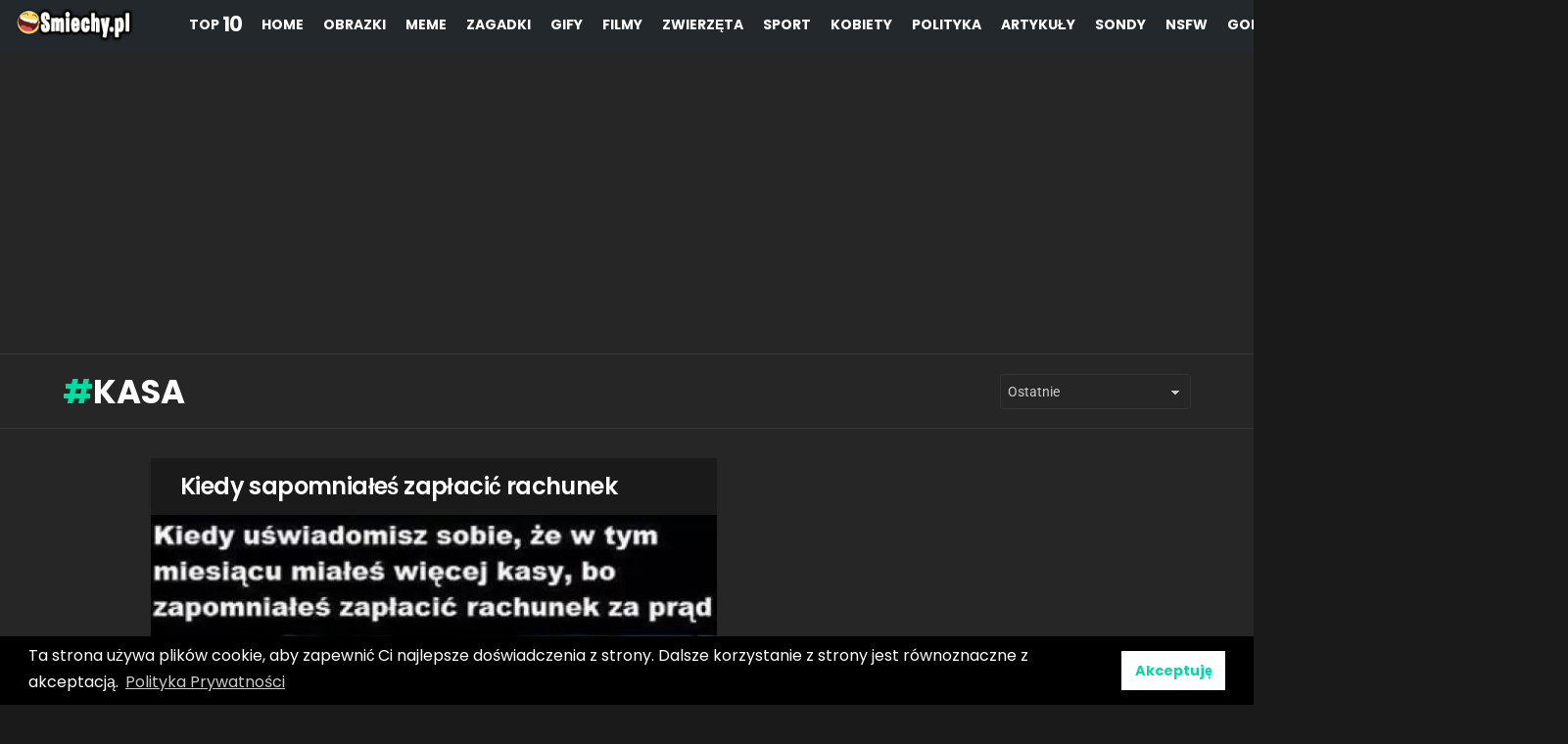

--- FILE ---
content_type: text/html; charset=UTF-8
request_url: https://smiechy.pl/tag/kasa/
body_size: 21844
content:
<!DOCTYPE html>
<!--[if IE 8]><html class="no-js g1-off-outside lt-ie10 lt-ie9" id="ie8" lang="pl-PL" prefix="og: http://ogp.me/ns#"><![endif]-->
<!--[if IE 9]><html class="no-js g1-off-outside lt-ie10" id="ie9" lang="pl-PL" prefix="og: http://ogp.me/ns#"><![endif]-->
<!--[if !IE]><!--><html class="no-js g1-off-outside" lang="pl-PL" prefix="og: http://ogp.me/ns#"><!--<![endif]--><head><meta charset="UTF-8"/><link rel="profile" href="http://gmpg.org/xfn/11"/><link rel="pingback" href="https://smiechy.pl/xmlrpc.php"/><meta name='robots' content='index, follow, max-image-preview:large, max-snippet:-1, max-video-preview:-1' /><meta name="viewport" content="initial-scale=1.0, minimum-scale=1.0, height=device-height, width=device-width" /><meta property="og:locale" content="pl_PL" /><meta property="og:type" content="object" /><meta property="og:title" content="Kasa" /><meta property="og:url" content="https://smiechy.pl/tag/kasa/" /><meta property="og:site_name" content="Smiechy.pl" /><meta property="og:image:width" content="572" /><meta property="og:image:height" content="590" /><title>Kasa - Smiechy.pl</title><link rel="canonical" href="https://smiechy.pl/tag/kasa/" /> <script type="application/ld+json" class="yoast-schema-graph">{"@context":"https://schema.org","@graph":[{"@type":"CollectionPage","@id":"https://smiechy.pl/tag/kasa/","url":"https://smiechy.pl/tag/kasa/","name":"Kasa - Smiechy.pl","isPartOf":{"@id":"https://smiechy.pl/#website"},"primaryImageOfPage":{"@id":"https://smiechy.pl/tag/kasa/#primaryimage"},"image":{"@id":"https://smiechy.pl/tag/kasa/#primaryimage"},"thumbnailUrl":"https://smiechy.pl/wp-content/uploads/2019/03/kiedy-nie-zaplaciles-za-prad.jpg","breadcrumb":{"@id":"https://smiechy.pl/tag/kasa/#breadcrumb"},"inLanguage":"pl-PL"},{"@type":"ImageObject","inLanguage":"pl-PL","@id":"https://smiechy.pl/tag/kasa/#primaryimage","url":"https://smiechy.pl/wp-content/uploads/2019/03/kiedy-nie-zaplaciles-za-prad.jpg","contentUrl":"https://smiechy.pl/wp-content/uploads/2019/03/kiedy-nie-zaplaciles-za-prad.jpg","width":572,"height":590},{"@type":"BreadcrumbList","@id":"https://smiechy.pl/tag/kasa/#breadcrumb","itemListElement":[{"@type":"ListItem","position":1,"name":"Strona główna","item":"https://smiechy.pl/"},{"@type":"ListItem","position":2,"name":"Kasa"}]},{"@type":"WebSite","@id":"https://smiechy.pl/#website","url":"https://smiechy.pl/","name":"Smiechy.pl","description":"Zabawne obrazki, memy, artykuły, galerie, filmiki i wiele innych! Porcja dziennej dawki śmiechu i dobrego humoru w jednym miejscu.","potentialAction":[{"@type":"SearchAction","target":{"@type":"EntryPoint","urlTemplate":"https://smiechy.pl/?s={search_term_string}"},"query-input":"required name=search_term_string"}],"inLanguage":"pl-PL"}]}</script> <link rel='dns-prefetch' href='//fonts.googleapis.com' /><link rel='preconnect' href='https://fonts.gstatic.com' /><link rel="alternate" type="application/rss+xml" title="Smiechy.pl &raquo; Kanał z wpisami" href="https://smiechy.pl/feed/" /><link rel="alternate" type="application/rss+xml" title="Smiechy.pl &raquo; Kanał z komentarzami" href="https://smiechy.pl/comments/feed/" /><link rel="alternate" type="application/rss+xml" title="Smiechy.pl &raquo; Kanał z wpisami otagowanymi jako Kasa" href="https://smiechy.pl/tag/kasa/feed/" /> <script data-optimized="1" type="text/javascript">window._wpemojiSettings={"baseUrl":"https:\/\/s.w.org\/images\/core\/emoji\/14.0.0\/72x72\/","ext":".png","svgUrl":"https:\/\/s.w.org\/images\/core\/emoji\/14.0.0\/svg\/","svgExt":".svg","source":{"concatemoji":"https:\/\/smiechy.pl\/wp-includes\/js\/wp-emoji-release.min.js?ver=6.2.8"}};
/*! This file is auto-generated */
!function(e,a,t){var n,r,o,i=a.createElement("canvas"),p=i.getContext&&i.getContext("2d");function s(e,t){p.clearRect(0,0,i.width,i.height),p.fillText(e,0,0);e=i.toDataURL();return p.clearRect(0,0,i.width,i.height),p.fillText(t,0,0),e===i.toDataURL()}function c(e){var t=a.createElement("script");t.src=e,t.defer=t.type="text/javascript",a.getElementsByTagName("head")[0].appendChild(t)}for(o=Array("flag","emoji"),t.supports={everything:!0,everythingExceptFlag:!0},r=0;r<o.length;r++)t.supports[o[r]]=function(e){if(p&&p.fillText)switch(p.textBaseline="top",p.font="600 32px Arial",e){case"flag":return s("\ud83c\udff3\ufe0f\u200d\u26a7\ufe0f","\ud83c\udff3\ufe0f\u200b\u26a7\ufe0f")?!1:!s("\ud83c\uddfa\ud83c\uddf3","\ud83c\uddfa\u200b\ud83c\uddf3")&&!s("\ud83c\udff4\udb40\udc67\udb40\udc62\udb40\udc65\udb40\udc6e\udb40\udc67\udb40\udc7f","\ud83c\udff4\u200b\udb40\udc67\u200b\udb40\udc62\u200b\udb40\udc65\u200b\udb40\udc6e\u200b\udb40\udc67\u200b\udb40\udc7f");case"emoji":return!s("\ud83e\udef1\ud83c\udffb\u200d\ud83e\udef2\ud83c\udfff","\ud83e\udef1\ud83c\udffb\u200b\ud83e\udef2\ud83c\udfff")}return!1}(o[r]),t.supports.everything=t.supports.everything&&t.supports[o[r]],"flag"!==o[r]&&(t.supports.everythingExceptFlag=t.supports.everythingExceptFlag&&t.supports[o[r]]);t.supports.everythingExceptFlag=t.supports.everythingExceptFlag&&!t.supports.flag,t.DOMReady=!1,t.readyCallback=function(){t.DOMReady=!0},t.supports.everything||(n=function(){t.readyCallback()},a.addEventListener?(a.addEventListener("DOMContentLoaded",n,!1),e.addEventListener("load",n,!1)):(e.attachEvent("onload",n),a.attachEvent("onreadystatechange",function(){"complete"===a.readyState&&t.readyCallback()})),(e=t.source||{}).concatemoji?c(e.concatemoji):e.wpemoji&&e.twemoji&&(c(e.twemoji),c(e.wpemoji)))}(window,document,window._wpemojiSettings)</script> <style type="text/css">img.wp-smiley,img.emoji{display:inline!important;border:none!important;box-shadow:none!important;height:1em!important;width:1em!important;margin:0 0.07em!important;vertical-align:-0.1em!important;background:none!important;padding:0!important}</style><link data-optimized="1" rel='stylesheet' id='bp-login-form-block-css' href='https://smiechy.pl/wp-content/litespeed/css/5da5fe2f14e273ef6ec06a8606bf5365.css?ver=407dc' type='text/css' media='all' /><link data-optimized="1" rel='stylesheet' id='bp-member-block-css' href='https://smiechy.pl/wp-content/litespeed/css/ab66595646b4951668963ef66d9ff042.css?ver=937f3' type='text/css' media='all' /><link data-optimized="1" rel='stylesheet' id='bp-members-block-css' href='https://smiechy.pl/wp-content/litespeed/css/c4f35d63a386ddc08154f940bab2f29d.css?ver=7d749' type='text/css' media='all' /><link data-optimized="1" rel='stylesheet' id='bp-dynamic-members-block-css' href='https://smiechy.pl/wp-content/litespeed/css/5dacc45208d170e22f95f53af1c4420c.css?ver=3ced6' type='text/css' media='all' /><link data-optimized="1" rel='stylesheet' id='bp-latest-activities-block-css' href='https://smiechy.pl/wp-content/litespeed/css/586e9533993f6a2edef3b5beacb1c234.css?ver=4afb9' type='text/css' media='all' /><link data-optimized="1" rel='stylesheet' id='wc-blocks-vendors-style-css' href='https://smiechy.pl/wp-content/litespeed/css/a951a6848dc9f5586e64d3fa9c2efd1a.css?ver=b56b6' type='text/css' media='all' /><link data-optimized="1" rel='stylesheet' id='wc-blocks-style-css' href='https://smiechy.pl/wp-content/litespeed/css/e099683c84a48cf71fa173ead7d3face.css?ver=58a33' type='text/css' media='all' /><link data-optimized="1" rel='stylesheet' id='classic-theme-styles-css' href='https://smiechy.pl/wp-content/litespeed/css/10972606641bb8e2da68f7c28601b669.css?ver=49e26' type='text/css' media='all' /><style id='global-styles-inline-css' type='text/css'>body{--wp--preset--color--black:#000000;--wp--preset--color--cyan-bluish-gray:#abb8c3;--wp--preset--color--white:#ffffff;--wp--preset--color--pale-pink:#f78da7;--wp--preset--color--vivid-red:#cf2e2e;--wp--preset--color--luminous-vivid-orange:#ff6900;--wp--preset--color--luminous-vivid-amber:#fcb900;--wp--preset--color--light-green-cyan:#7bdcb5;--wp--preset--color--vivid-green-cyan:#00d084;--wp--preset--color--pale-cyan-blue:#8ed1fc;--wp--preset--color--vivid-cyan-blue:#0693e3;--wp--preset--color--vivid-purple:#9b51e0;--wp--preset--gradient--vivid-cyan-blue-to-vivid-purple:linear-gradient(135deg,rgba(6,147,227,1) 0%,rgb(155,81,224) 100%);--wp--preset--gradient--light-green-cyan-to-vivid-green-cyan:linear-gradient(135deg,rgb(122,220,180) 0%,rgb(0,208,130) 100%);--wp--preset--gradient--luminous-vivid-amber-to-luminous-vivid-orange:linear-gradient(135deg,rgba(252,185,0,1) 0%,rgba(255,105,0,1) 100%);--wp--preset--gradient--luminous-vivid-orange-to-vivid-red:linear-gradient(135deg,rgba(255,105,0,1) 0%,rgb(207,46,46) 100%);--wp--preset--gradient--very-light-gray-to-cyan-bluish-gray:linear-gradient(135deg,rgb(238,238,238) 0%,rgb(169,184,195) 100%);--wp--preset--gradient--cool-to-warm-spectrum:linear-gradient(135deg,rgb(74,234,220) 0%,rgb(151,120,209) 20%,rgb(207,42,186) 40%,rgb(238,44,130) 60%,rgb(251,105,98) 80%,rgb(254,248,76) 100%);--wp--preset--gradient--blush-light-purple:linear-gradient(135deg,rgb(255,206,236) 0%,rgb(152,150,240) 100%);--wp--preset--gradient--blush-bordeaux:linear-gradient(135deg,rgb(254,205,165) 0%,rgb(254,45,45) 50%,rgb(107,0,62) 100%);--wp--preset--gradient--luminous-dusk:linear-gradient(135deg,rgb(255,203,112) 0%,rgb(199,81,192) 50%,rgb(65,88,208) 100%);--wp--preset--gradient--pale-ocean:linear-gradient(135deg,rgb(255,245,203) 0%,rgb(182,227,212) 50%,rgb(51,167,181) 100%);--wp--preset--gradient--electric-grass:linear-gradient(135deg,rgb(202,248,128) 0%,rgb(113,206,126) 100%);--wp--preset--gradient--midnight:linear-gradient(135deg,rgb(2,3,129) 0%,rgb(40,116,252) 100%);--wp--preset--duotone--dark-grayscale:url('#wp-duotone-dark-grayscale');--wp--preset--duotone--grayscale:url('#wp-duotone-grayscale');--wp--preset--duotone--purple-yellow:url('#wp-duotone-purple-yellow');--wp--preset--duotone--blue-red:url('#wp-duotone-blue-red');--wp--preset--duotone--midnight:url('#wp-duotone-midnight');--wp--preset--duotone--magenta-yellow:url('#wp-duotone-magenta-yellow');--wp--preset--duotone--purple-green:url('#wp-duotone-purple-green');--wp--preset--duotone--blue-orange:url('#wp-duotone-blue-orange');--wp--preset--font-size--small:13px;--wp--preset--font-size--medium:20px;--wp--preset--font-size--large:36px;--wp--preset--font-size--x-large:42px;--wp--preset--spacing--20:0.44rem;--wp--preset--spacing--30:0.67rem;--wp--preset--spacing--40:1rem;--wp--preset--spacing--50:1.5rem;--wp--preset--spacing--60:2.25rem;--wp--preset--spacing--70:3.38rem;--wp--preset--spacing--80:5.06rem;--wp--preset--shadow--natural:6px 6px 9px rgba(0, 0, 0, 0.2);--wp--preset--shadow--deep:12px 12px 50px rgba(0, 0, 0, 0.4);--wp--preset--shadow--sharp:6px 6px 0px rgba(0, 0, 0, 0.2);--wp--preset--shadow--outlined:6px 6px 0px -3px rgba(255, 255, 255, 1), 6px 6px rgba(0, 0, 0, 1);--wp--preset--shadow--crisp:6px 6px 0px rgba(0, 0, 0, 1)}:where(.is-layout-flex){gap:.5em}body .is-layout-flow>.alignleft{float:left;margin-inline-start:0;margin-inline-end:2em}body .is-layout-flow>.alignright{float:right;margin-inline-start:2em;margin-inline-end:0}body .is-layout-flow>.aligncenter{margin-left:auto!important;margin-right:auto!important}body .is-layout-constrained>.alignleft{float:left;margin-inline-start:0;margin-inline-end:2em}body .is-layout-constrained>.alignright{float:right;margin-inline-start:2em;margin-inline-end:0}body .is-layout-constrained>.aligncenter{margin-left:auto!important;margin-right:auto!important}body .is-layout-constrained>:where(:not(.alignleft):not(.alignright):not(.alignfull)){max-width:var(--wp--style--global--content-size);margin-left:auto!important;margin-right:auto!important}body .is-layout-constrained>.alignwide{max-width:var(--wp--style--global--wide-size)}body .is-layout-flex{display:flex}body .is-layout-flex{flex-wrap:wrap;align-items:center}body .is-layout-flex>*{margin:0}:where(.wp-block-columns.is-layout-flex){gap:2em}.has-black-color{color:var(--wp--preset--color--black)!important}.has-cyan-bluish-gray-color{color:var(--wp--preset--color--cyan-bluish-gray)!important}.has-white-color{color:var(--wp--preset--color--white)!important}.has-pale-pink-color{color:var(--wp--preset--color--pale-pink)!important}.has-vivid-red-color{color:var(--wp--preset--color--vivid-red)!important}.has-luminous-vivid-orange-color{color:var(--wp--preset--color--luminous-vivid-orange)!important}.has-luminous-vivid-amber-color{color:var(--wp--preset--color--luminous-vivid-amber)!important}.has-light-green-cyan-color{color:var(--wp--preset--color--light-green-cyan)!important}.has-vivid-green-cyan-color{color:var(--wp--preset--color--vivid-green-cyan)!important}.has-pale-cyan-blue-color{color:var(--wp--preset--color--pale-cyan-blue)!important}.has-vivid-cyan-blue-color{color:var(--wp--preset--color--vivid-cyan-blue)!important}.has-vivid-purple-color{color:var(--wp--preset--color--vivid-purple)!important}.has-black-background-color{background-color:var(--wp--preset--color--black)!important}.has-cyan-bluish-gray-background-color{background-color:var(--wp--preset--color--cyan-bluish-gray)!important}.has-white-background-color{background-color:var(--wp--preset--color--white)!important}.has-pale-pink-background-color{background-color:var(--wp--preset--color--pale-pink)!important}.has-vivid-red-background-color{background-color:var(--wp--preset--color--vivid-red)!important}.has-luminous-vivid-orange-background-color{background-color:var(--wp--preset--color--luminous-vivid-orange)!important}.has-luminous-vivid-amber-background-color{background-color:var(--wp--preset--color--luminous-vivid-amber)!important}.has-light-green-cyan-background-color{background-color:var(--wp--preset--color--light-green-cyan)!important}.has-vivid-green-cyan-background-color{background-color:var(--wp--preset--color--vivid-green-cyan)!important}.has-pale-cyan-blue-background-color{background-color:var(--wp--preset--color--pale-cyan-blue)!important}.has-vivid-cyan-blue-background-color{background-color:var(--wp--preset--color--vivid-cyan-blue)!important}.has-vivid-purple-background-color{background-color:var(--wp--preset--color--vivid-purple)!important}.has-black-border-color{border-color:var(--wp--preset--color--black)!important}.has-cyan-bluish-gray-border-color{border-color:var(--wp--preset--color--cyan-bluish-gray)!important}.has-white-border-color{border-color:var(--wp--preset--color--white)!important}.has-pale-pink-border-color{border-color:var(--wp--preset--color--pale-pink)!important}.has-vivid-red-border-color{border-color:var(--wp--preset--color--vivid-red)!important}.has-luminous-vivid-orange-border-color{border-color:var(--wp--preset--color--luminous-vivid-orange)!important}.has-luminous-vivid-amber-border-color{border-color:var(--wp--preset--color--luminous-vivid-amber)!important}.has-light-green-cyan-border-color{border-color:var(--wp--preset--color--light-green-cyan)!important}.has-vivid-green-cyan-border-color{border-color:var(--wp--preset--color--vivid-green-cyan)!important}.has-pale-cyan-blue-border-color{border-color:var(--wp--preset--color--pale-cyan-blue)!important}.has-vivid-cyan-blue-border-color{border-color:var(--wp--preset--color--vivid-cyan-blue)!important}.has-vivid-purple-border-color{border-color:var(--wp--preset--color--vivid-purple)!important}.has-vivid-cyan-blue-to-vivid-purple-gradient-background{background:var(--wp--preset--gradient--vivid-cyan-blue-to-vivid-purple)!important}.has-light-green-cyan-to-vivid-green-cyan-gradient-background{background:var(--wp--preset--gradient--light-green-cyan-to-vivid-green-cyan)!important}.has-luminous-vivid-amber-to-luminous-vivid-orange-gradient-background{background:var(--wp--preset--gradient--luminous-vivid-amber-to-luminous-vivid-orange)!important}.has-luminous-vivid-orange-to-vivid-red-gradient-background{background:var(--wp--preset--gradient--luminous-vivid-orange-to-vivid-red)!important}.has-very-light-gray-to-cyan-bluish-gray-gradient-background{background:var(--wp--preset--gradient--very-light-gray-to-cyan-bluish-gray)!important}.has-cool-to-warm-spectrum-gradient-background{background:var(--wp--preset--gradient--cool-to-warm-spectrum)!important}.has-blush-light-purple-gradient-background{background:var(--wp--preset--gradient--blush-light-purple)!important}.has-blush-bordeaux-gradient-background{background:var(--wp--preset--gradient--blush-bordeaux)!important}.has-luminous-dusk-gradient-background{background:var(--wp--preset--gradient--luminous-dusk)!important}.has-pale-ocean-gradient-background{background:var(--wp--preset--gradient--pale-ocean)!important}.has-electric-grass-gradient-background{background:var(--wp--preset--gradient--electric-grass)!important}.has-midnight-gradient-background{background:var(--wp--preset--gradient--midnight)!important}.has-small-font-size{font-size:var(--wp--preset--font-size--small)!important}.has-medium-font-size{font-size:var(--wp--preset--font-size--medium)!important}.has-large-font-size{font-size:var(--wp--preset--font-size--large)!important}.has-x-large-font-size{font-size:var(--wp--preset--font-size--x-large)!important}.wp-block-navigation a:where(:not(.wp-element-button)){color:inherit}:where(.wp-block-columns.is-layout-flex){gap:2em}.wp-block-pullquote{font-size:1.5em;line-height:1.6}</style><link data-optimized="1" rel='stylesheet' id='adace-style-css' href='https://smiechy.pl/wp-content/litespeed/css/f90aa30a5653d46f89b8e26a69bcf208.css?ver=81c32' type='text/css' media='all' /><link data-optimized="1" rel='stylesheet' id='shoppable-images-css-css' href='https://smiechy.pl/wp-content/litespeed/css/f7852b65bcc02325e745f6e01e3392d7.css?ver=50778' type='text/css' media='all' /><link data-optimized="1" rel='stylesheet' id='bp-nouveau-css' href='https://smiechy.pl/wp-content/litespeed/css/3c5cf3766e9c760973beeb2e23610c0a.css?ver=f1e67' type='text/css' media='screen' /><link data-optimized="1" rel='stylesheet' id='cace-all-css' href='https://smiechy.pl/wp-content/litespeed/css/0979a13796cc63debdfb5e39ce771976.css?ver=42524' type='text/css' media='all' /><link data-optimized="1" rel='stylesheet' id='contact-form-7-css' href='https://smiechy.pl/wp-content/litespeed/css/e295c1bc55904578fa257ed722dbcb0a.css?ver=3fa5b' type='text/css' media='all' /><link data-optimized="1" rel='stylesheet' id='mace-lazy-load-youtube-css' href='https://smiechy.pl/wp-content/litespeed/css/2e01b3c5a368d33b787542cf349eda3b.css?ver=bd9c9' type='text/css' media='all' /><link data-optimized="1" rel='stylesheet' id='mace-gallery-css' href='https://smiechy.pl/wp-content/litespeed/css/9fed5f285f42445cbd697f776b05f522.css?ver=fa208' type='text/css' media='all' /><link data-optimized="1" rel='stylesheet' id='jquery-magnific-popup-css' href='https://smiechy.pl/wp-content/litespeed/css/a41bfef36b4e1b82d99f0e5fb690bf3d.css?ver=9681e' type='text/css' media='all' /><link data-optimized="1" rel='stylesheet' id='snax-css' href='https://smiechy.pl/wp-content/litespeed/css/23d89a89a429d38b634d0b940230f938.css?ver=a54ba' type='text/css' media='all' /><link data-optimized="1" rel='stylesheet' id='wyr-main-css' href='https://smiechy.pl/wp-content/litespeed/css/fd7cd928b189487fe16914c24df0ee65.css?ver=cb038' type='text/css' media='all' /><style id='woocommerce-inline-inline-css' type='text/css'>.woocommerce form .form-row .required{visibility:visible}</style><link data-optimized="1" rel='stylesheet' id='nsc_bar_nice-cookie-consent-css' href='https://smiechy.pl/wp-content/litespeed/css/6c91cb154d59b36b4814c6a74ef98a67.css?ver=299c6' type='text/css' media='all' /><style id='nsc_bar_nice-cookie-consent-inline-css' type='text/css'>.cc-window{font-family:Poppins,Roboto,Arial,sans-serif}</style><link data-optimized="1" rel='stylesheet' id='wordpress-popular-posts-css-css' href='https://smiechy.pl/wp-content/litespeed/css/5bad8a34266c78f0d35e353f9c057874.css?ver=6bcbf' type='text/css' media='all' /><link data-optimized="1" rel='stylesheet' id='g1-main-css' href='https://smiechy.pl/wp-content/litespeed/css/b34f6e4b8d23044534502a9f2dd0bed7.css?ver=84a7e' type='text/css' media='all' /><link data-optimized="1" rel='stylesheet' id='bimber-google-fonts-css' href='https://smiechy.pl/wp-content/litespeed/css/edc141ff759c95d50068322fb782e283.css?ver=2e283' type='text/css' media='all' /><link data-optimized="1" rel='stylesheet' id='bimber-dynamic-style-css' href='https://smiechy.pl/wp-content/litespeed/css/0c4133f9682b29226956c54b19dff284.css?ver=ff284' type='text/css' media='all' /><link data-optimized="1" rel='stylesheet' id='subscribe-forms-css-css' href='https://smiechy.pl/wp-content/litespeed/css/e757ce7e6b0004f1c37feacac2430ef2.css?ver=0990a' type='text/css' media='all' /><link data-optimized="1" rel='stylesheet' id='easy-social-share-buttons-animations-css' href='https://smiechy.pl/wp-content/litespeed/css/850c3204b874f4bd0fdff7211a7c4f1e.css?ver=e3a36' type='text/css' media='all' /><link data-optimized="1" rel='stylesheet' id='easy-social-share-buttons-css' href='https://smiechy.pl/wp-content/litespeed/css/f87a63b41c8548046610c603585ab27e.css?ver=f9e3b' type='text/css' media='all' /><style id='easy-social-share-buttons-inline-css' type='text/css'>.essb_topbar{background:#1a1a1a!important;margin-top:-200px}.essb_topbar .essb_topbar_inner{max-width:1152px;margin:0 auto;padding-left:0;padding-right:0}</style><link data-optimized="1" rel='stylesheet' id='cace-form-css' href='https://smiechy.pl/wp-content/litespeed/css/caf216785ce6308d80135598eb4f8466.css?ver=218d7' type='text/css' media='all' /><link data-optimized="1" rel='stylesheet' id='bimber-woocommerce-css' href='https://smiechy.pl/wp-content/litespeed/css/5a4a9dad15cb0a5d28f981ff501c9b7c.css?ver=b9685' type='text/css' media='all' /><link data-optimized="1" rel='stylesheet' id='bimber-snax-extra-css' href='https://smiechy.pl/wp-content/litespeed/css/875b10ee1cf4beb3038319d0e9d26c89.css?ver=6387b' type='text/css' media='all' /><link data-optimized="1" rel='stylesheet' id='bimber-buddypress-css' href='https://smiechy.pl/wp-content/litespeed/css/6bd021099755ed0aaa61f21c6a378373.css?ver=9f8b2' type='text/css' media='all' /><link data-optimized="1" rel='stylesheet' id='bimber-vc-css' href='https://smiechy.pl/wp-content/litespeed/css/96956010a561ac10a65cbbd00ca92212.css?ver=314c0' type='text/css' media='all' /><link data-optimized="1" rel='stylesheet' id='bimber-essb-css' href='https://smiechy.pl/wp-content/litespeed/css/4412cbfbb3cbad581f99a6a378b81f55.css?ver=65add' type='text/css' media='all' /><link data-optimized="1" rel='stylesheet' id='bimber-mashshare-css' href='https://smiechy.pl/wp-content/litespeed/css/12c6e1f45abb73d15803fe42bb33505b.css?ver=8385d' type='text/css' media='all' /><link data-optimized="1" rel='stylesheet' id='wpgdprc-front-css-css' href='https://smiechy.pl/wp-content/litespeed/css/6c133ef10cc04af8880a2f563f18910a.css?ver=0a65b' type='text/css' media='all' /><style id='wpgdprc-front-css-inline-css' type='text/css'>:root{--wp-gdpr--bar--background-color:#000000;--wp-gdpr--bar--color:#ffffff;--wp-gdpr--button--background-color:#ffffff;--wp-gdpr--button--background-color--darken:#d8d8d8;--wp-gdpr--button--color:#000000}</style> <script type='text/javascript' src='https://smiechy.pl/wp-includes/js/jquery/jquery.min.js?ver=3.6.4' id='jquery-core-js'></script> <script data-optimized="1" type='text/javascript' src='https://smiechy.pl/wp-content/litespeed/js/5eaf0d221fe8aabd2be786a4a6b153fc.js?ver=3e76f' id='jquery-migrate-js'></script> <script data-optimized="1" type='text/javascript' src='https://smiechy.pl/wp-content/litespeed/js/39730cee5d5b951678576f8f3dcea20d.js?ver=a0bcf' id='adace-slot-slideup-js'></script> <script data-optimized="1" type='text/javascript' src='https://smiechy.pl/wp-content/litespeed/js/9b14cf4f7a333c57e0f01f59ee4d2fa7.js?ver=a34ce' id='shoppable-images-js-js'></script> <script data-optimized="1" type='text/javascript' src='https://smiechy.pl/wp-content/litespeed/js/94564fb3e2796a5aa93dc5576ebf2a6c.js?ver=76a40' id='adace-coupons-js'></script> <script data-optimized="1" type='text/javascript' src='https://smiechy.pl/wp-content/litespeed/js/b6137a9770f1372e33fd989b6778220a.js?ver=3210a' id='bp-widget-members-js'></script> <script data-optimized="1" type='text/javascript' src='https://smiechy.pl/wp-content/litespeed/js/03053f7c570e68b607ab77b25ba9fe65.js?ver=65f54' id='bp-jquery-query-js'></script> <script data-optimized="1" type='text/javascript' src='https://smiechy.pl/wp-content/litespeed/js/709fc92527739bcb5f7e1d8279ad6a2d.js?ver=0eb9a' id='bp-jquery-cookie-js'></script> <script data-optimized="1" type='text/javascript' src='https://smiechy.pl/wp-content/litespeed/js/2bc8d31844eeca6b7b11f2cca0b942c9.js?ver=bb597' id='bp-jquery-scroll-to-js'></script> <script data-optimized="1" type='text/javascript' src='https://smiechy.pl/wp-content/litespeed/js/c3b6a5d90a07635fa63f8835b077ea01.js?ver=32971' id='jquery-blockui-js'></script> <script data-optimized="1" type='text/javascript' id='wc-add-to-cart-js-extra'>var wc_add_to_cart_params={"ajax_url":"\/wp-admin\/admin-ajax.php","wc_ajax_url":"\/?wc-ajax=%%endpoint%%","i18n_view_cart":"Zobacz koszyk","cart_url":"https:\/\/smiechy.pl","is_cart":"","cart_redirect_after_add":"no"}</script> <script data-optimized="1" type='text/javascript' src='https://smiechy.pl/wp-content/litespeed/js/c2fbe72d6c49ef7998eddf62132afb72.js?ver=c8937' id='wc-add-to-cart-js'></script> <script data-optimized="1" type='text/javascript' src='https://smiechy.pl/wp-content/litespeed/js/82442e5cc6dff626db3801a708de48ba.js?ver=0359b' id='vc_woocommerce-add-to-cart-js-js'></script> <script type='application/json' id='wpp-json'>{"sampling_active":0,"sampling_rate":100,"ajax_url":"https:\/\/smiechy.pl\/wp-json\/wordpress-popular-posts\/v1\/popular-posts","api_url":"https:\/\/smiechy.pl\/wp-json\/wordpress-popular-posts","ID":0,"token":"e869c07230","lang":0,"debug":0}</script> <script data-optimized="1" type='text/javascript' src='https://smiechy.pl/wp-content/litespeed/js/6ba190a57f9fb0a13ccca8fd483de5dd.js?ver=26d05' id='wpp-js-js'></script> <script data-optimized="1" type='text/javascript' src='https://smiechy.pl/wp-content/litespeed/js/60e29006adfdf72ad8176b3619363a53.js?ver=64944' id='modernizr-js'></script> <script data-optimized="1" type='text/javascript' id='wpgdprc-front-js-js-extra'>var wpgdprcFront={"ajaxUrl":"https:\/\/smiechy.pl\/wp-admin\/admin-ajax.php","ajaxNonce":"1dbe23e01f","ajaxArg":"security","pluginPrefix":"wpgdprc","blogId":"1","isMultiSite":"","locale":"pl_PL","showSignUpModal":"1","showFormModal":"","cookieName":"wpgdprc-consent","consentVersion":"","path":"\/","prefix":"wpgdprc"}</script> <script data-optimized="1" type='text/javascript' src='https://smiechy.pl/wp-content/litespeed/js/f0e9c1747ff34fb976998151098164de.js?ver=b0ce3' id='wpgdprc-front-js-js'></script> <link rel="https://api.w.org/" href="https://smiechy.pl/wp-json/" /><link rel="alternate" type="application/json" href="https://smiechy.pl/wp-json/wp/v2/tags/373" /><link rel="EditURI" type="application/rsd+xml" title="RSD" href="https://smiechy.pl/xmlrpc.php?rsd" /><link rel="wlwmanifest" type="application/wlwmanifest+xml" href="https://smiechy.pl/wp-includes/wlwmanifest.xml" /> <script data-optimized="1" type="text/javascript">var ajaxurl='https://smiechy.pl/wp-admin/admin-ajax.php'</script> <link rel="preload" href="https://smiechy.pl/wp-content/plugins/g1-socials/css/iconfont/fonts/g1-socials.woff" as="font" type="font/woff" crossorigin="anonymous"><style>.lazyload,.lazyloading{opacity:0}.lazyloaded{opacity:1}.lazyload,.lazyloading,.lazyloaded{transition:opacity 0.175s ease-in-out}iframe.lazyloading{opacity:1;transition:opacity 0.375s ease-in-out;background:#f2f2f2 no-repeat center}iframe.lazyloaded{opacity:1}</style><link rel="preload" href="https://smiechy.pl/wp-content/plugins/snax/css/snaxicon/fonts/snaxicon.woff" as="font" type="font/woff" crossorigin="anonymous"><style id="wpp-loading-animation-styles">@-webkit-keyframes bgslide{from{background-position-x:0}to{background-position-x:-200%}}@keyframes bgslide{from{background-position-x:0}to{background-position-x:-200%}}.wpp-widget-placeholder,.wpp-widget-block-placeholder{margin:0 auto;width:60px;height:3px;background:#dd3737;background:linear-gradient(90deg,#dd3737 0%,#571313 10%,#dd3737 100%);background-size:200% auto;border-radius:3px;-webkit-animation:bgslide 1s infinite linear;animation:bgslide 1s infinite linear}</style><style>@font-face{font-family:"bimber";src:url(https://smiechy.pl/wp-content/themes/bimber/css/9.2.4/bimber/fonts/bimber.eot);src:url("https://smiechy.pl/wp-content/themes/bimber/css/9.2.4/bimber/fonts/bimber.eot?#iefix") format("embedded-opentype"),url(https://smiechy.pl/wp-content/themes/bimber/css/9.2.4/bimber/fonts/bimber.woff) format("woff"),url(https://smiechy.pl/wp-content/themes/bimber/css/9.2.4/bimber/fonts/bimber.ttf) format("truetype"),url("https://smiechy.pl/wp-content/themes/bimber/css/9.2.4/bimber/fonts/bimber.svg#bimber") format("svg");font-weight:400;font-style:normal;font-display:block}</style> <script async src="//pagead2.googlesyndication.com/pagead/js/adsbygoogle.js"></script> <script>(adsbygoogle = window.adsbygoogle || []).push({
          google_ad_client: "ca-pub-7276333277492821",
          enable_page_level_ads: true
     });</script> <noscript><style>.woocommerce-product-gallery{ opacity: 1 !important; }</style></noscript><meta name="generator" content="Elementor 3.12.1; features: a11y_improvements, additional_custom_breakpoints; settings: css_print_method-external, google_font-enabled, font_display-auto"><meta name="generator" content="Powered by WPBakery Page Builder - drag and drop page builder for WordPress."/><link rel="preload" href="https://smiechy.pl/wp-content/plugins/comment-ace/assets/css/iconfont/fonts/cace.woff" as="font" type="font/woff" crossorigin="anonymous"><link rel="icon" href="https://smiechy.pl/wp-content/uploads/2019/02/cropped-favicon-32x32.png" sizes="32x32" /><link rel="icon" href="https://smiechy.pl/wp-content/uploads/2019/02/cropped-favicon-192x192.png" sizes="192x192" /><link rel="apple-touch-icon" href="https://smiechy.pl/wp-content/uploads/2019/02/cropped-favicon-180x180.png" /><meta name="msapplication-TileImage" content="https://smiechy.pl/wp-content/uploads/2019/02/cropped-favicon-270x270.png" /><meta name="g1:switch-skin-css" content="https://smiechy.pl/wp-content/themes/bimber/css/9.2.4/styles/mode-light.min.css" /> <script>if("undefined"!=typeof localStorage){var skinItemId=document.getElementsByName("g1:skin-item-id");skinItemId=skinItemId.length>0?skinItemId[0].getAttribute("content"):"g1_skin",window.g1SwitchSkin=function(e,t){if(e){var n=document.getElementById("g1-switch-skin-css");if(n){n.parentNode.removeChild(n),document.documentElement.classList.remove("g1-skinmode");try{localStorage.removeItem(skinItemId)}catch(e){}}else{t?document.write('<link id="g1-switch-skin-css" rel="stylesheet" type="text/css" media="all" href="'+document.getElementsByName("g1:switch-skin-css")[0].getAttribute("content")+'" />'):((n=document.createElement("link")).id="g1-switch-skin-css",n.href=document.getElementsByName("g1:switch-skin-css")[0].getAttribute("content"),n.rel="stylesheet",n.media="all",document.head.appendChild(n)),document.documentElement.classList.add("g1-skinmode");try{localStorage.setItem(skinItemId,e)}catch(e){}}}};try{var mode=localStorage.getItem(skinItemId);window.g1SwitchSkin(mode,!0)}catch(e){}}</script> <script>if("undefined"!=typeof localStorage){var nsfwItemId=document.getElementsByName("g1:nsfw-item-id");nsfwItemId=nsfwItemId.length>0?nsfwItemId[0].getAttribute("content"):"g1_nsfw_off",window.g1SwitchNSFW=function(e){e?(localStorage.setItem(nsfwItemId,1),document.documentElement.classList.add("g1-nsfw-off")):(localStorage.removeItem(nsfwItemId),document.documentElement.classList.remove("g1-nsfw-off"))};try{var nsfwmode=localStorage.getItem(nsfwItemId);window.g1SwitchNSFW(nsfwmode)}catch(e){}}</script> <style type="text/css" id="wp-custom-css">.entry-content .adace-slot-wrapper{margin-bottom:1.5rem;margin-top:1.5rem}.cc-window.cc-banner{padding:.5em 1.8em}</style><noscript><style>.wpb_animate_when_almost_visible { opacity: 1; }</style></noscript></head><body class="bp-nouveau archive tag tag-kasa tag-373 wp-embed-responsive theme-bimber snax-hoverable woocommerce-no-js g1-layout-stretched g1-hoverable g1-has-mobile-logo g1-sidebar-normal essb-8.1.1 wpb-js-composer js-comp-ver-6.10.0 vc_responsive elementor-default elementor-kit-7161 no-js" itemscope="" itemtype="http://schema.org/WebPage" ><div class="g1-body-inner"><div id="page"><div class="g1-row g1-row-layout-page g1-hb-row g1-hb-row-normal g1-hb-row-a g1-hb-row-1 g1-hb-full g1-hb-sticky-off g1-hb-shadow-off"><div class="g1-row-inner"><div class="g1-column g1-dropable"><div class="g1-bin-1 g1-bin-grow-off"><div class="g1-bin g1-bin-align-left"></div></div><div class="g1-bin-2 g1-bin-grow-off"><div class="g1-bin g1-bin-align-center"></div></div><div class="g1-bin-3 g1-bin-grow-off"><div class="g1-bin g1-bin-align-right"></div></div></div></div><div class="g1-row-background"></div></div><div class="g1-sticky-top-wrapper g1-hb-row-2"><div class="g1-row g1-row-layout-page g1-hb-row g1-hb-row-normal g1-hb-row-b g1-hb-row-2 g1-hb-full g1-hb-sticky-on g1-hb-shadow-off"><div class="g1-row-inner"><div class="g1-column g1-dropable"><div class="g1-bin-1 g1-bin-grow-off"><div class="g1-bin g1-bin-align-left"><div class="g1-id g1-id-desktop"><p class="g1-mega g1-mega-1st site-title">
<a class="g1-logo-wrapper"
href="https://smiechy.pl/" rel="home">
<picture class="g1-logo g1-logo-default">
<source media="(min-width: 1025px)" srcset="https://smiechy.pl/wp-content/uploads/2019/02/logo.png 2x,https://smiechy.pl/wp-content/uploads/2019/02/logo.png 1x">
<source media="(max-width: 1024px)" srcset="data:image/svg+xml,%3Csvg%20xmlns%3D%27http%3A%2F%2Fwww.w3.org%2F2000%2Fsvg%27%20viewBox%3D%270%200%20138%2043%27%2F%3E">
<img
src="https://smiechy.pl/wp-content/uploads/2019/02/logo.png"
width="138"
height="43"
alt="Smiechy.pl" />
</picture></a></p> <script>try{if(localStorage.getItem(skinItemId)){var _g1;_g1=document.getElementById('g1-logo-inverted-img');_g1.classList.remove('lazyload');_g1.setAttribute('src',_g1.getAttribute('data-src'));_g1=document.getElementById('g1-logo-inverted-source');_g1.setAttribute('srcset',_g1.getAttribute('data-srcset'))}}catch(e){}</script> </div></div></div><div class="g1-bin-2 g1-bin-grow-off"><div class="g1-bin g1-bin-align-center"><nav id="g1-primary-nav" class="g1-primary-nav"><ul id="g1-primary-nav-menu" class="g1-primary-nav-menu g1-menu-h"><li id="menu-item-1000000" class="menu-item menu-item-type-g1-top menu-item-object-page menu-item-g1-standard menu-item-1000000"><a href="https://smiechy.pl/top/">Top <strong>10</strong></a></li><li id="menu-item-2156" class="menu-item menu-item-type-custom menu-item-object-custom menu-item-g1-standard menu-item-2156"><a href="/">Home</a></li><li id="menu-item-2165" class="menu-item menu-item-type-taxonomy menu-item-object-category menu-item-g1-standard menu-item-2165"><a href="https://smiechy.pl/obrazki/">Obrazki</a></li><li id="menu-item-2760" class="menu-item menu-item-type-taxonomy menu-item-object-category menu-item-g1-standard menu-item-2760"><a href="https://smiechy.pl/meme/">Meme</a></li><li id="menu-item-5812" class="menu-item menu-item-type-taxonomy menu-item-object-category menu-item-g1-standard menu-item-5812"><a href="https://smiechy.pl/zagadki/">Zagadki</a></li><li id="menu-item-2254" class="menu-item menu-item-type-taxonomy menu-item-object-category menu-item-g1-standard menu-item-2254"><a href="https://smiechy.pl/gify/">GIFY</a></li><li id="menu-item-2253" class="menu-item menu-item-type-taxonomy menu-item-object-category menu-item-g1-standard menu-item-2253"><a href="https://smiechy.pl/filmy-filmiki/">Filmy</a></li><li id="menu-item-2167" class="menu-item menu-item-type-taxonomy menu-item-object-category menu-item-g1-standard menu-item-2167"><a href="https://smiechy.pl/zwierzeta/">Zwierzęta</a></li><li id="menu-item-2478" class="menu-item menu-item-type-taxonomy menu-item-object-category menu-item-g1-standard menu-item-2478"><a href="https://smiechy.pl/sport/">Sport</a></li><li id="menu-item-2255" class="menu-item menu-item-type-taxonomy menu-item-object-category menu-item-g1-standard menu-item-2255"><a href="https://smiechy.pl/kobiety/">Kobiety</a></li><li id="menu-item-2257" class="menu-item menu-item-type-taxonomy menu-item-object-category menu-item-g1-standard menu-item-2257"><a href="https://smiechy.pl/polityka/">Polityka</a></li><li id="menu-item-2252" class="menu-item menu-item-type-taxonomy menu-item-object-category menu-item-g1-standard menu-item-2252"><a href="https://smiechy.pl/artykuly/">Artykuły</a></li><li id="menu-item-6743" class="menu-item menu-item-type-taxonomy menu-item-object-category menu-item-g1-standard menu-item-6743"><a href="https://smiechy.pl/sondy/">Sondy</a></li><li id="menu-item-2987" class="menu-item menu-item-type-taxonomy menu-item-object-category menu-item-g1-standard menu-item-2987"><a href="https://smiechy.pl/nsfw/">NSFW</a></li><li id="menu-item-2311" class="menu-item menu-item-type-post_type menu-item-object-page menu-item-g1-standard menu-item-2311"><a href="https://smiechy.pl/gorace/">Gorące</a></li></ul></nav></div></div><div class="g1-bin-3 g1-bin-grow-off"><div class="g1-bin g1-bin-align-right"><div class="g1-drop g1-drop-nojs g1-drop-with-anim g1-drop-before g1-drop-the-skin g1-drop-the-skin-dark g1-drop-m g1-drop-icon">
<button class="g1-button-none g1-drop-toggle">
<span class="g1-drop-toggle-icon"></span><span class="g1-drop-toggle-text">Przełącz skórkę</span>
<span class="g1-drop-toggle-arrow"></span>
</button><div class="g1-drop-content"><p class="g1-skinmode-desc">Włącz jasny motyw, który jest przyjemniejszy dla oczu podczas dnia.</p><p class="g1-skinmode-desc">  Włącz ciemny motyw, który jest przyjemnieszy dla oczu podczas nocy.</p></div></div><div class="g1-drop g1-drop-with-anim g1-drop-the-socials g1-drop-m g1-drop-icon ">
<a class="g1-drop-toggle" href="#" title="Obserwuj nas">
<span class="g1-drop-toggle-icon"></span><span class="g1-drop-toggle-text">Obserwuj nas</span>
<span class="g1-drop-toggle-arrow"></span>
</a><div class="g1-drop-content"><ul id="g1-social-icons-1" class="g1-socials-items g1-socials-items-tpl-grid"><li class="g1-socials-item g1-socials-item-facebook">
<a class="g1-socials-item-link" href="https://www.facebook.com/smiechy/" target="_blank" rel="noopener">
<span class="g1-socials-item-icon g1-socials-item-icon-48 g1-socials-item-icon-text g1-socials-item-icon-facebook"></span>
<span class="g1-socials-item-tooltip">
<span class="g1-socials-item-tooltip-inner">facebook</span>
</span>
</a></li><li class="g1-socials-item g1-socials-item-twitter">
<a class="g1-socials-item-link" href="https://twitter.com/SmiechyPL" target="_blank" rel="noopener">
<span class="g1-socials-item-icon g1-socials-item-icon-48 g1-socials-item-icon-text g1-socials-item-icon-twitter"></span>
<span class="g1-socials-item-tooltip">
<span class="g1-socials-item-tooltip-inner">twitter</span>
</span>
</a></li><li class="g1-socials-item g1-socials-item-instagram">
<a class="g1-socials-item-link" href="https://www.instagram.com/smiechy.pl/" target="_blank" rel="noopener">
<span class="g1-socials-item-icon g1-socials-item-icon-48 g1-socials-item-icon-text g1-socials-item-icon-instagram"></span>
<span class="g1-socials-item-tooltip">
<span class="g1-socials-item-tooltip-inner">instagram</span>
</span>
</a></li><li class="g1-socials-item g1-socials-item-pinterest">
<a class="g1-socials-item-link" href="https://pl.pinterest.com/smiechy/" target="_blank" rel="noopener">
<span class="g1-socials-item-icon g1-socials-item-icon-48 g1-socials-item-icon-text g1-socials-item-icon-pinterest"></span>
<span class="g1-socials-item-tooltip">
<span class="g1-socials-item-tooltip-inner">pinterest</span>
</span>
</a></li><li class="g1-socials-item g1-socials-item-youtube">
<a class="g1-socials-item-link" href="/" target="_blank" rel="noopener">
<span class="g1-socials-item-icon g1-socials-item-icon-48 g1-socials-item-icon-text g1-socials-item-icon-youtube"></span>
<span class="g1-socials-item-tooltip">
<span class="g1-socials-item-tooltip-inner">youtube</span>
</span>
</a></li></ul></div></div><div class="g1-drop g1-drop-with-anim g1-drop-before g1-drop-the-search  g1-drop-m g1-drop-icon ">
<a class="g1-drop-toggle" href="https://smiechy.pl/?s=">
<span class="g1-drop-toggle-icon"></span><span class="g1-drop-toggle-text">Szukaj</span>
<span class="g1-drop-toggle-arrow"></span>
</a><div class="g1-drop-content"><div role="search" class="search-form-wrapper"><form method="get"
class="g1-searchform-tpl-default g1-searchform-ajax search-form"
action="https://smiechy.pl/">
<label>
<span class="screen-reader-text">Szukaj:</span>
<input type="search" class="search-field"
placeholder="Szukaj&hellip;"
value="" name="s"
title="Szukaj:" />
</label>
<button class="search-submit">Szukaj</button></form><div class="g1-searches g1-searches-ajax"></div></div></div></div><nav class="g1-drop g1-drop-with-anim g1-drop-before g1-drop-the-user  g1-drop-m g1-drop-icon "><a class="g1-drop-toggle snax-login-required" href="https://smiechy.pl/wp-login.php?login_popup=on">
<span class="g1-drop-toggle-icon"></span><span class="g1-drop-toggle-text">Zaloguj się</span>
<span class="g1-drop-toggle-arrow"></span>
</a></nav><div class="g1-drop g1-drop-with-anim g1-drop-before g1-drop-create">
<a class="g1-button g1-button-solid snax-button snax-button-create snax-button-create-dropdown g1-drop-toggle g1-button-m"
href="https://smiechy.pl/dodaj/">Stwórz						<span class="g1-drop-toggle-arrow"></span>
</a><div class="g1-drop-content snax">
<a href="https://smiechy.pl/dodaj/?format=text" class="snax-format-text">
<span class="snax-format-icon"></span>
<span class="g1-epsilon g1-epsilon-1st">Artykuł</span>
</a>
<a href="https://smiechy.pl/dodaj/?format=image" class="snax-format-image">
<span class="snax-format-icon"></span>
<span class="g1-epsilon g1-epsilon-1st">Obrazek</span>
</a>
<a href="https://smiechy.pl/dodaj/?format=video" class="snax-format-video">
<span class="snax-format-icon"></span>
<span class="g1-epsilon g1-epsilon-1st">Film</span>
</a>
<a href="https://smiechy.pl/dodaj/" class="bimber-snax-dropdown-view-all g1-link g1-link-s g1-link-right">
Zobacz wszystkie formaty							</a></div></div></div></div></div></div><div class="g1-row-background"></div></div></div><div class="g1-row g1-row-layout-page g1-hb-row g1-hb-row-normal g1-hb-row-c g1-hb-row-3 g1-hb-full g1-hb-sticky-off g1-hb-shadow-off"><div class="g1-row-inner"><div class="g1-column g1-dropable"><div class="g1-bin-1 g1-bin-grow-off"><div class="g1-bin g1-bin-align-left"></div></div><div class="g1-bin-2 g1-bin-grow-off"><div class="g1-bin g1-bin-align-center"></div></div><div class="g1-bin-3 g1-bin-grow-off"><div class="g1-bin g1-bin-align-right"></div></div></div></div><div class="g1-row-background"></div></div><div class="g1-sticky-top-wrapper g1-hb-row-1"><div class="g1-row g1-row-layout-page g1-hb-row g1-hb-row-mobile g1-hb-row-a g1-hb-row-1 g1-hb-boxed g1-hb-sticky-on g1-hb-shadow-off"><div class="g1-row-inner"><div class="g1-column g1-dropable"><div class="g1-bin-1 g1-bin-grow-off"><div class="g1-bin g1-bin-align-left"></div></div><div class="g1-bin-2 g1-bin-grow-off"><div class="g1-bin g1-bin-align-center"></div></div><div class="g1-bin-3 g1-bin-grow-off"><div class="g1-bin g1-bin-align-right"></div></div></div></div><div class="g1-row-background"></div></div></div><div class="g1-row g1-row-layout-page g1-hb-row g1-hb-row-mobile g1-hb-row-b g1-hb-row-2 g1-hb-boxed g1-hb-sticky-off g1-hb-shadow-off"><div class="g1-row-inner"><div class="g1-column g1-dropable"><div class="g1-bin-1 g1-bin-grow-off"><div class="g1-bin g1-bin-align-left">
<a class="g1-hamburger g1-hamburger-show g1-hamburger-m  " href="#">
<span class="g1-hamburger-icon"></span>
<span class="g1-hamburger-label
">Menu</span>
</a></div></div><div class="g1-bin-2 g1-bin-grow-on"><div class="g1-bin g1-bin-align-center"><div class="g1-id g1-id-mobile"><p class="g1-mega g1-mega-1st site-title">
<a class="g1-logo-wrapper"
href="https://smiechy.pl/" rel="home">
<picture class="g1-logo g1-logo-default">
<source media="(max-width: 1024px)" srcset="https://smiechy.pl/wp-content/uploads/2019/02/logo.png 2x,https://smiechy.pl/wp-content/uploads/2019/02/logo.png 1x">
<source media="(min-width: 1025px)" srcset="data:image/svg+xml,%3Csvg%20xmlns%3D%27http%3A%2F%2Fwww.w3.org%2F2000%2Fsvg%27%20viewBox%3D%270%200%20138%2043%27%2F%3E">
<img
src="https://smiechy.pl/wp-content/uploads/2019/02/logo.png"
width="138"
height="43"
alt="Smiechy.pl" />
</picture></a></p> <script>try{if(localStorage.getItem(skinItemId)){var _g1;_g1=document.getElementById('g1-logo-mobile-inverted-img');_g1.classList.remove('lazyload');_g1.setAttribute('src',_g1.getAttribute('data-src'));_g1=document.getElementById('g1-logo-mobile-inverted-source');_g1.setAttribute('srcset',_g1.getAttribute('data-srcset'))}}catch(e){}</script> </div></div></div><div class="g1-bin-3 g1-bin-grow-off"><div class="g1-bin g1-bin-align-right"><nav class="g1-drop g1-drop-with-anim g1-drop-before g1-drop-the-user  g1-drop-m g1-drop-icon "><a class="g1-drop-toggle snax-login-required" href="https://smiechy.pl/wp-login.php?login_popup=on">
<span class="g1-drop-toggle-icon"></span><span class="g1-drop-toggle-text">Zaloguj się</span>
<span class="g1-drop-toggle-arrow"></span>
</a></nav></div></div></div></div><div class="g1-row-background"></div></div><div class="g1-row g1-row-layout-page g1-hb-row g1-hb-row-mobile g1-hb-row-c g1-hb-row-3 g1-hb-boxed g1-hb-sticky-off g1-hb-shadow-off"><div class="g1-row-inner"><div class="g1-column g1-dropable"><div class="g1-bin-1 g1-bin-grow-off"><div class="g1-bin g1-bin-align-left"></div></div><div class="g1-bin-2 g1-bin-grow-on"><div class="g1-bin g1-bin-align-center"></div></div><div class="g1-bin-3 g1-bin-grow-off"><div class="g1-bin g1-bin-align-right"></div></div></div></div><div class="g1-row-background"></div></div><div class="g1-row g1-row-bg-alt g1-row-layout-page g1-advertisement g1-advertisement-before-content-theme-area"><div class="g1-row-inner"><div class="g1-column"><div class="adace-slot-wrapper bimber_before_content_theme_area adace-align-center adace-slot-wrapper-main" style="min-width:300px;text-align:center;margin:5px;"><div class="adace-disclaimer"></div><div class="adace-slot"><div class="adace-loader adace-loader-696a3b48c79d0"> <script>(function ($) {
			var $self = $('.adace-loader-696a3b48c79d0');
			var $wrapper = $self.closest('.adace-slot-wrapper');

			"use strict";
			var adace_load_696a3b48c79d0 = function(){
				var viewport = $(window).width();
				var tabletStart = 601;
				var landscapeStart = 801;
				var tabletEnd = 961;
				var content = '%3Cdiv%20class%3D%22adace_adsense_696a3b48c771a%22%3E%3Cscript%20async%20src%3D%22%2F%2Fpagead2.googlesyndication.com%2Fpagead%2Fjs%2Fadsbygoogle.js%22%3E%3C%2Fscript%3E%0A%09%09%3Cins%20class%3D%22adsbygoogle%22%0A%09%09style%3D%22display%3Ablock%3B%22%0A%09%09data-ad-client%3D%22ca-pub-7276333277492821%22%0A%09%09data-ad-slot%3D%227340170253%22%0A%09%09data-ad-format%3D%22auto%22%0A%09%09%3E%3C%2Fins%3E%0A%09%09%3Cscript%3E%28adsbygoogle%20%3D%20window.adsbygoogle%20%7C%7C%20%5B%5D%29.push%28%7B%7D%29%3B%3C%2Fscript%3E%3C%2Fdiv%3E';
				var unpack = true;
				if(viewport<tabletStart){
										if ($wrapper.hasClass('.adace-hide-on-mobile')){
						$wrapper.remove();
					}
				}
				if(viewport>=tabletStart && viewport<landscapeStart){
										if ($wrapper.hasClass('.adace-hide-on-portrait')){
						$wrapper.remove();
					}
				}
				if(viewport>=landscapeStart && viewport<tabletEnd){
										if ($wrapper.hasClass('.adace-hide-on-landscape')){
						$wrapper.remove();
					}
				}
				if(viewport>=tabletStart && viewport<tabletEnd){
										if ($wrapper.hasClass('.adace-hide-on-tablet')){
						$wrapper.remove();
					}
				}
				if(viewport>=tabletEnd){
										if ($wrapper.hasClass('.adace-hide-on-desktop')){
						$wrapper.remove();
					}
				}
				if(unpack) {
					$self.replaceWith(decodeURIComponent(content));
				}
			}
			if($wrapper.css('visibility') === 'visible' ) {
				adace_load_696a3b48c79d0();
			} else {
				//fire when visible.
				var refreshIntervalId = setInterval(function(){
					if($wrapper.css('visibility') === 'visible' ) {
						adace_load_696a3b48c79d0();
						clearInterval(refreshIntervalId);
					}
				}, 999);
			}


			})(jQuery);</script> </div></div></div></div></div><div class="g1-row-background"></div></div><div id="primary" class="g1-primary-max"><div id="content" role="main"><header class="page-header page-header-01 archive-header archive-header-modifiable g1-row g1-row-layout-page g1-row-bg-alt"><div class="g1-row-inner"><div class="g1-column"><div class="g1-archive-header-text"><h1 class="g1-alpha g1-alpha-2nd page-title archive-title">Kasa</h1></div><div class="g1-archive-filter">
<select id="g1-archive-filter-select"><option data-g1-archive-filter-url='/tag/kasa/?order=newest' value="newest"  selected='selected'>Ostatnie</option><option data-g1-archive-filter-url='/tag/kasa/?order=oldest' value="oldest" >Najstarsze</option><option data-g1-archive-filter-url='/tag/kasa/?order=most_commented' value="most_commented" >Najczęściej komentowane</option><option data-g1-archive-filter-url='/tag/kasa/?order=most_views' value="most_views" >Najczęściej oglądane</option><option data-g1-archive-filter-url='/tag/kasa/?order=most_upvotes' value="most_upvotes" >Najlepiej ocenione</option><option data-g1-archive-filter-url='/tag/kasa/?order=most_shares' value="most_shares" >Najczęściej udostępniane</option>
</select></div></div></div><div class="g1-row-background"></div></header><div class="page-body archive-body g1-row g1-row-layout-page g1-row-padding-m g1-row-bg-alt archive-body-stream"><div class="g1-row-inner"><div id="primary" class="g1-column g1-column-2of3"><h2 class="g1-delta g1-delta-2nd screen-reader-text g1-collection-title"><span>Ostatnie treści</span></h2><div class="g1-collection g1-collection-stream"><div class="g1-collection-viewport"><ul class="g1-collection-items"><li class="g1-collection-item"><article id="post-3799" class="entry-tpl-stream g1-card g1-card-solid post-3799 post type-post status-publish format-image has-post-thumbnail category-meme category-obrazki tag-kasa tag-pieniadze tag-prad tag-rachunek post_format-post-format-image snax_format-image" itemscope=""
itemtype="http://schema.org/Article"><header class="entry-header"><div class="entry-before-title"></div><h2 class="g1-beta g1-beta-1st entry-title"><a href="https://smiechy.pl/kiedy-sapomniales-zaplacic-rachunek/" rel="bookmark">Kiedy sapomniałeś zapłacić rachunek</a></h2><div class="entry-after-title"></div></header><div class="entry-featured-media " ><a title="Kiedy sapomniałeś zapłacić rachunek" class="g1-frame" href="https://smiechy.pl/kiedy-sapomniales-zaplacic-rachunek/"><div class="g1-frame-inner"><img data-expand="600" width="572" height="590" src="data:image/svg+xml;charset=utf-8,%3Csvg xmlns%3D'http%3A%2F%2Fwww.w3.org%2F2000%2Fsvg' viewBox%3D'0 0 572 590'%2F%3E" data-src="https://smiechy.pl/wp-content/uploads/2019/03/kiedy-nie-zaplaciles-za-prad.jpg" class="lazyload attachment-bimber-stream size-bimber-stream wp-post-image" alt="" decoding="async" data-srcset="https://smiechy.pl/wp-content/uploads/2019/03/kiedy-nie-zaplaciles-za-prad.jpg 572w, https://smiechy.pl/wp-content/uploads/2019/03/kiedy-nie-zaplaciles-za-prad-291x300.jpg 291w, https://smiechy.pl/wp-content/uploads/2019/03/kiedy-nie-zaplaciles-za-prad-561x579.jpg 561w, https://smiechy.pl/wp-content/uploads/2019/03/kiedy-nie-zaplaciles-za-prad-364x375.jpg 364w, https://smiechy.pl/wp-content/uploads/2019/03/kiedy-nie-zaplaciles-za-prad-47x48.jpg 47w, https://smiechy.pl/wp-content/uploads/2019/03/kiedy-nie-zaplaciles-za-prad-93x96.jpg 93w, https://smiechy.pl/wp-content/uploads/2019/03/kiedy-nie-zaplaciles-za-prad-313x323.jpg 313w" data-sizes="(max-width: 572px) 100vw, 572px" /><span class="g1-frame-icon g1-frame-icon-image"></span></div></a></div><div class="entry-body"></div><div class="entry-todome g1-dropable snax"><div class="snax-voting snax-voting-0 snax-voting-s" data-snax-item-id="3799"><div class="snax-voting-score" data-snax-voting-score="0">
<strong>0</strong> Points</div><a href="#" class="snax-voting-upvote snax-vote snax-vote-up snax-guest-voting" title="Łapka w górę" data-snax-item-id="3799" data-snax-author-id="0" data-snax-nonce="4a36c3f602"><span class="snax-vote-icon snax-vote-icon-caret"></span> Łapka w górę</a></div></div></article></li><li class="g1-collection-item g1-injected-unit"><div class="g1-advertisement g1-advertisement-inside-stream"><div class="adace-slot-wrapper bimber_inside_stream adace-align-center adace-slot-wrapper-main" style="text-align:center;"><div class="adace-disclaimer"></div><div class="adace-slot"><div class="adace-loader adace-loader-696a3b48cadb8"> <script>(function ($) {
			var $self = $('.adace-loader-696a3b48cadb8');
			var $wrapper = $self.closest('.adace-slot-wrapper');

			"use strict";
			var adace_load_696a3b48cadb8 = function(){
				var viewport = $(window).width();
				var tabletStart = 601;
				var landscapeStart = 801;
				var tabletEnd = 961;
				var content = '%3Cdiv%20class%3D%22adace_adsense_696a3b48cad9e%22%3E%3Cscript%20async%20src%3D%22%2F%2Fpagead2.googlesyndication.com%2Fpagead%2Fjs%2Fadsbygoogle.js%22%3E%3C%2Fscript%3E%0A%09%09%3Cins%20class%3D%22adsbygoogle%22%0A%09%09style%3D%22display%3Ablock%3B%22%0A%09%09data-ad-client%3D%22ca-pub-7276333277492821%22%0A%09%09data-ad-slot%3D%227257120219%22%0A%09%09data-ad-format%3D%22auto%22%0A%09%09%3E%3C%2Fins%3E%0A%09%09%3Cscript%3E%28adsbygoogle%20%3D%20window.adsbygoogle%20%7C%7C%20%5B%5D%29.push%28%7B%7D%29%3B%3C%2Fscript%3E%3C%2Fdiv%3E';
				var unpack = true;
				if(viewport<tabletStart){
										if ($wrapper.hasClass('.adace-hide-on-mobile')){
						$wrapper.remove();
					}
				}
				if(viewport>=tabletStart && viewport<landscapeStart){
										if ($wrapper.hasClass('.adace-hide-on-portrait')){
						$wrapper.remove();
					}
				}
				if(viewport>=landscapeStart && viewport<tabletEnd){
										if ($wrapper.hasClass('.adace-hide-on-landscape')){
						$wrapper.remove();
					}
				}
				if(viewport>=tabletStart && viewport<tabletEnd){
										if ($wrapper.hasClass('.adace-hide-on-tablet')){
						$wrapper.remove();
					}
				}
				if(viewport>=tabletEnd){
										if ($wrapper.hasClass('.adace-hide-on-desktop')){
						$wrapper.remove();
					}
				}
				if(unpack) {
					$self.replaceWith(decodeURIComponent(content));
				}
			}
			if($wrapper.css('visibility') === 'visible' ) {
				adace_load_696a3b48cadb8();
			} else {
				//fire when visible.
				var refreshIntervalId = setInterval(function(){
					if($wrapper.css('visibility') === 'visible' ) {
						adace_load_696a3b48cadb8();
						clearInterval(refreshIntervalId);
					}
				}, 999);
			}


			})(jQuery);</script> </div></div></div></div></li><li class="g1-collection-item"><article id="post-2942" class="entry-tpl-stream g1-card g1-card-solid post-2942 post type-post status-publish format-image has-post-thumbnail category-meme category-obrazki tag-kasa tag-kasjerka tag-nosacz tag-ostatni tag-pierwszy post_format-post-format-image snax_format-image" itemscope=""
itemtype="http://schema.org/Article"><header class="entry-header"><div class="entry-before-title"></div><h2 class="g1-beta g1-beta-1st entry-title"><a href="https://smiechy.pl/ostatni-beda-pierwszymi/" rel="bookmark">Ostatni będą pierwszymi</a></h2><div class="entry-after-title"></div></header><div class="entry-featured-media " ><a title="Ostatni będą pierwszymi" class="g1-frame" href="https://smiechy.pl/ostatni-beda-pierwszymi/"><div class="g1-frame-inner"><img data-expand="600" width="608" height="748" src="data:image/svg+xml;charset=utf-8,%3Csvg xmlns%3D'http%3A%2F%2Fwww.w3.org%2F2000%2Fsvg' viewBox%3D'0 0 608 748'%2F%3E" data-src="https://smiechy.pl/wp-content/uploads/2019/02/ostatni-beda-pierwszymi-608x748.jpg" class="lazyload attachment-bimber-stream size-bimber-stream wp-post-image" alt="" decoding="async" loading="lazy" data-srcset="https://smiechy.pl/wp-content/uploads/2019/02/ostatni-beda-pierwszymi-608x748.jpg 608w, https://smiechy.pl/wp-content/uploads/2019/02/ostatni-beda-pierwszymi-244x300.jpg 244w, https://smiechy.pl/wp-content/uploads/2019/02/ostatni-beda-pierwszymi-561x690.jpg 561w, https://smiechy.pl/wp-content/uploads/2019/02/ostatni-beda-pierwszymi-364x448.jpg 364w, https://smiechy.pl/wp-content/uploads/2019/02/ostatni-beda-pierwszymi-39x48.jpg 39w, https://smiechy.pl/wp-content/uploads/2019/02/ostatni-beda-pierwszymi-78x96.jpg 78w, https://smiechy.pl/wp-content/uploads/2019/02/ostatni-beda-pierwszymi-313x385.jpg 313w, https://smiechy.pl/wp-content/uploads/2019/02/ostatni-beda-pierwszymi.jpg 712w" data-sizes="(max-width: 608px) 100vw, 608px" /><span class="g1-frame-icon g1-frame-icon-image"></span></div></a></div><div class="entry-body"></div><div class="entry-todome g1-dropable snax"><div class="snax-voting snax-voting-0 snax-voting-s" data-snax-item-id="2942"><div class="snax-voting-score" data-snax-voting-score="0">
<strong>0</strong> Points</div><a href="#" class="snax-voting-upvote snax-vote snax-vote-up snax-guest-voting" title="Łapka w górę" data-snax-item-id="2942" data-snax-author-id="0" data-snax-nonce="4a36c3f602"><span class="snax-vote-icon snax-vote-icon-caret"></span> Łapka w górę</a></div></div></article></li></ul></div></div></div><div id="secondary" class="g1-sidebar g1-with-cards g1-column g1-column-1of3"><aside id="adace_ads_widget-50005" class="widget widget_adace_ads_widget"><div class="adace-slot-wrapper adace-widget-1938 " ><div class="adace-disclaimer"></div><div class="adace-slot"><div class="adace-loader adace-loader-696a3b48cc142"> <script>(function ($) {
			var $self = $('.adace-loader-696a3b48cc142');
			var $wrapper = $self.closest('.adace-slot-wrapper');

			"use strict";
			var adace_load_696a3b48cc142 = function(){
				var viewport = $(window).width();
				var tabletStart = 601;
				var landscapeStart = 801;
				var tabletEnd = 961;
				var content = '%3Cdiv%20class%3D%22adace_adsense_696a3b48cc126%22%3E%3Cscript%20async%20src%3D%22%2F%2Fpagead2.googlesyndication.com%2Fpagead%2Fjs%2Fadsbygoogle.js%22%3E%3C%2Fscript%3E%0A%09%09%3Cins%20class%3D%22adsbygoogle%22%0A%09%09style%3D%22display%3Ablock%3Bwidth%3A300px%3Bheight%3A250px%3B%22%0A%09%09data-ad-client%3D%22ca-pub-7276333277492821%22%0A%09%09data-ad-slot%3D%227257120219%22%0A%09%09%0A%09%09%3E%3C%2Fins%3E%0A%09%09%3Cscript%3E%28adsbygoogle%20%3D%20window.adsbygoogle%20%7C%7C%20%5B%5D%29.push%28%7B%7D%29%3B%3C%2Fscript%3E%3C%2Fdiv%3E';
				var unpack = true;
				if(viewport<tabletStart){
										if ($wrapper.hasClass('.adace-hide-on-mobile')){
						$wrapper.remove();
					}
				}
				if(viewport>=tabletStart && viewport<landscapeStart){
										if ($wrapper.hasClass('.adace-hide-on-portrait')){
						$wrapper.remove();
					}
				}
				if(viewport>=landscapeStart && viewport<tabletEnd){
										if ($wrapper.hasClass('.adace-hide-on-landscape')){
						$wrapper.remove();
					}
				}
				if(viewport>=tabletStart && viewport<tabletEnd){
										if ($wrapper.hasClass('.adace-hide-on-tablet')){
						$wrapper.remove();
					}
				}
				if(viewport>=tabletEnd){
										if ($wrapper.hasClass('.adace-hide-on-desktop')){
						$wrapper.remove();
					}
				}
				if(unpack) {
					$self.replaceWith(decodeURIComponent(content));
				}
			}
			if($wrapper.css('visibility') === 'visible' ) {
				adace_load_696a3b48cc142();
			} else {
				//fire when visible.
				var refreshIntervalId = setInterval(function(){
					if($wrapper.css('visibility') === 'visible' ) {
						adace_load_696a3b48cc142();
						clearInterval(refreshIntervalId);
					}
				}, 999);
			}


			})(jQuery);</script> </div></div></div></aside><aside id="bimber_widget_posts-50009" class="widget widget_bimber_widget_posts"><header><h2 class="g1-delta g1-delta-2nd widgettitle"><span>Najczęściej oglądane</span></h2></header><div id="g1-widget-posts-1"
class=" g1-widget-posts"><div class="g1-collection g1-collection-columns-1"><div class="g1-collection-viewport"><ul class="g1-collection-items"><li class="g1-collection-item"><article class="entry-tpl-grid-fancy post-4920 post type-post status-publish format-video has-post-thumbnail category-filmy-filmiki tag-kuchenka tag-mikrofala tag-ogorek tag-ogorki post_format-post-format-video snax_format-video reaction-lol reaction-love reaction-omg reaction-uroczy reaction-wtf reaction-zly"><div class="entry-featured-media " ><a title="Co się stanie z ogórkiem wkładając go do mikrofali?" class="g1-frame" href="https://smiechy.pl/co-sie-stanie-z-ogorkiem-wkladajac-go-do-mikrofali/"><div class="g1-frame-inner"><img data-expand="600" width="364" height="156" src="data:image/svg+xml;charset=utf-8,%3Csvg xmlns%3D'http%3A%2F%2Fwww.w3.org%2F2000%2Fsvg' viewBox%3D'0 0 364 156'%2F%3E" data-src="https://smiechy.pl/wp-content/uploads/2019/03/ogorek1-364x156.jpg" class="lazyload attachment-bimber-grid-fancy size-bimber-grid-fancy wp-post-image" alt="" decoding="async" loading="lazy" /><span class="g1-frame-icon g1-frame-icon-video"></span><span class="mace-video-duration">0:17</span></div></a></div><div class="entry-counter"></div><div class="entry-body"><header class="entry-header"><div class="entry-before-title"></div><h3 class="g1-delta g1-delta-1st entry-title"><a href="https://smiechy.pl/co-sie-stanie-z-ogorkiem-wkladajac-go-do-mikrofali/" rel="bookmark">Co się stanie z ogórkiem wkładając go do mikrofali?</a></h3></header></div></article></li><li class="g1-collection-item"><article class="entry-tpl-grid-fancy post-4059 post type-post status-publish format-image has-post-thumbnail category-meme category-obrazki tag-origami tag-zinteresowania post_format-post-format-image snax_format-image"><div class="entry-featured-media " ><a title="Ja Ci dam orgie" class="g1-frame" href="https://smiechy.pl/ja-ci-dam-orgie/"><div class="g1-frame-inner"><img data-expand="600" width="364" height="156" src="data:image/svg+xml;charset=utf-8,%3Csvg xmlns%3D'http%3A%2F%2Fwww.w3.org%2F2000%2Fsvg' viewBox%3D'0 0 364 156'%2F%3E" data-src="https://smiechy.pl/wp-content/uploads/2019/03/ja-ci-dam-orgiami-364x156.jpg" class="lazyload attachment-bimber-grid-fancy size-bimber-grid-fancy wp-post-image" alt="" decoding="async" loading="lazy" /><span class="g1-frame-icon g1-frame-icon-image"></span></div></a></div><div class="entry-counter"></div><div class="entry-body"><header class="entry-header"><div class="entry-before-title"></div><h3 class="g1-delta g1-delta-1st entry-title"><a href="https://smiechy.pl/ja-ci-dam-orgie/" rel="bookmark">Ja Ci dam orgie</a></h3></header></div></article></li><li class="g1-collection-item"><article class="entry-tpl-grid-fancy post-3182 post type-post status-publish format-image has-post-thumbnail category-meme category-obrazki tag-bez-maski tag-janusz tag-nosacz tag-spawac tag-spawacz post_format-post-format-image snax_format-image"><div class="entry-featured-media " ><a title="Spawanie bez maski takie już jest" class="g1-frame" href="https://smiechy.pl/spawanie-bez-maski-takie-juz-jest/"><div class="g1-frame-inner"><img data-expand="600" width="364" height="156" src="data:image/svg+xml;charset=utf-8,%3Csvg xmlns%3D'http%3A%2F%2Fwww.w3.org%2F2000%2Fsvg' viewBox%3D'0 0 364 156'%2F%3E" data-src="https://smiechy.pl/wp-content/uploads/2019/02/kiedy-spawasz-bez-maski-364x156.jpg" class="lazyload attachment-bimber-grid-fancy size-bimber-grid-fancy wp-post-image" alt="" decoding="async" loading="lazy" /><span class="g1-frame-icon g1-frame-icon-image"></span></div></a></div><div class="entry-counter"></div><div class="entry-body"><header class="entry-header"><div class="entry-before-title"></div><h3 class="g1-delta g1-delta-1st entry-title"><a href="https://smiechy.pl/spawanie-bez-maski-takie-juz-jest/" rel="bookmark">Spawanie bez maski takie już jest</a></h3></header></div></article></li><li class="g1-collection-item"><article class="entry-tpl-grid-fancy post-4731 post type-post status-publish format-image has-post-thumbnail category-kobiety category-meme category-obrazki tag-dziewczyny tag-karyna tag-laski tag-miasto tag-rzesy post_format-post-format-image snax_format-image"><div class="entry-featured-media " ><a title="Karyna suszy rzęsy" class="g1-frame" href="https://smiechy.pl/karyna-suszy-rzesy/"><div class="g1-frame-inner"><img data-expand="600" width="364" height="156" src="data:image/svg+xml;charset=utf-8,%3Csvg xmlns%3D'http%3A%2F%2Fwww.w3.org%2F2000%2Fsvg' viewBox%3D'0 0 364 156'%2F%3E" data-src="https://smiechy.pl/wp-content/uploads/2019/03/karyna-szuszy-rzesy-364x156.jpg" class="lazyload attachment-bimber-grid-fancy size-bimber-grid-fancy wp-post-image" alt="" decoding="async" loading="lazy" /><span class="g1-frame-icon g1-frame-icon-image"></span></div></a></div><div class="entry-counter"></div><div class="entry-body"><header class="entry-header"><div class="entry-before-title"></div><h3 class="g1-delta g1-delta-1st entry-title"><a href="https://smiechy.pl/karyna-suszy-rzesy/" rel="bookmark">Karyna suszy rzęsy</a></h3></header></div></article></li><li class="g1-collection-item"><article class="entry-tpl-grid-fancy post-4687 post type-post status-publish format-image has-post-thumbnail category-obrazki tag-kreskowki tag-peppa tag-swinka post_format-post-format-image snax_format-image reaction-lol reaction-love reaction-omg reaction-uroczy reaction-wtf reaction-zly"><div class="entry-featured-media " ><a title="Świnka Peppa z przodu" class="g1-frame" href="https://smiechy.pl/swinka-peppa-z-przodu/"><div class="g1-frame-inner"><img data-expand="600" width="364" height="156" src="data:image/svg+xml;charset=utf-8,%3Csvg xmlns%3D'http%3A%2F%2Fwww.w3.org%2F2000%2Fsvg' viewBox%3D'0 0 364 156'%2F%3E" data-src="https://smiechy.pl/wp-content/uploads/2019/03/swinka-peppa-364x156.jpg" class="lazyload attachment-bimber-grid-fancy size-bimber-grid-fancy wp-post-image" alt="" decoding="async" loading="lazy" /><span class="g1-frame-icon g1-frame-icon-image"></span></div></a></div><div class="entry-counter"></div><div class="entry-body"><header class="entry-header"><div class="entry-before-title"></div><h3 class="g1-delta g1-delta-1st entry-title"><a href="https://smiechy.pl/swinka-peppa-z-przodu/" rel="bookmark">Świnka Peppa z przodu</a></h3></header></div></article></li><li class="g1-collection-item"><article class="entry-tpl-grid-fancy post-4627 post type-post status-publish format-image has-post-thumbnail category-meme category-obrazki tag-impreza tag-kebab tag-pijany post_format-post-format-image snax_format-image"><div class="entry-featured-media " ><a title="Gdy trafiasz na otwartego kebaba" class="g1-frame" href="https://smiechy.pl/gdy-trafiasz-na-otwartego-kebaba/"><div class="g1-frame-inner"><img data-expand="600" width="364" height="156" src="data:image/svg+xml;charset=utf-8,%3Csvg xmlns%3D'http%3A%2F%2Fwww.w3.org%2F2000%2Fsvg' viewBox%3D'0 0 364 156'%2F%3E" data-src="https://smiechy.pl/wp-content/uploads/2019/03/otwart-kebs-364x156.jpg" class="lazyload attachment-bimber-grid-fancy size-bimber-grid-fancy wp-post-image" alt="" decoding="async" loading="lazy" /><span class="g1-frame-icon g1-frame-icon-image"></span></div></a></div><div class="entry-counter"></div><div class="entry-body"><header class="entry-header"><div class="entry-before-title"></div><h3 class="g1-delta g1-delta-1st entry-title"><a href="https://smiechy.pl/gdy-trafiasz-na-otwartego-kebaba/" rel="bookmark">Gdy trafiasz na otwartego kebaba</a></h3></header></div></article></li><li class="g1-collection-item"><article class="entry-tpl-grid-fancy post-3361 post type-post status-publish format-standard has-post-thumbnail category-artykuly"><div class="entry-featured-media " ><a title="Żółw albinos urodził się z sercem, które bije poza pancerzem." class="g1-frame" href="https://smiechy.pl/zolw-albinos-urodzil-sie-z-sercem-ktore-bije-poza-pancerzem/"><div class="g1-frame-inner"><img data-expand="600" width="277" height="156" src="data:image/svg+xml;charset=utf-8,%3Csvg xmlns%3D'http%3A%2F%2Fwww.w3.org%2F2000%2Fsvg' viewBox%3D'0 0 277 156'%2F%3E" data-src="https://smiechy.pl/wp-content/uploads/2019/02/zolw.jpg" class="lazyload attachment-bimber-grid-fancy size-bimber-grid-fancy wp-post-image" alt="" decoding="async" loading="lazy" data-srcset="https://smiechy.pl/wp-content/uploads/2019/02/zolw.jpg 589w, https://smiechy.pl/wp-content/uploads/2019/02/zolw-300x169.jpg 300w" data-sizes="(max-width: 277px) 100vw, 277px" /><span class="g1-frame-icon g1-frame-icon-"></span></div></a></div><div class="entry-counter"></div><div class="entry-body"><header class="entry-header"><div class="entry-before-title"></div><h3 class="g1-delta g1-delta-1st entry-title"><a href="https://smiechy.pl/zolw-albinos-urodzil-sie-z-sercem-ktore-bije-poza-pancerzem/" rel="bookmark">Żółw albinos urodził się z sercem, które bije poza pancerzem.</a></h3></header></div></article></li><li class="g1-collection-item"><article class="entry-tpl-grid-fancy post-5511 post type-post status-publish format-image has-post-thumbnail category-meme category-obrazki tag-ojciec tag-plecak tag-rodzice tag-spozniony tag-syn tag-szkola tag-tata post_format-post-format-image snax_format-image"><div class="entry-featured-media " ><a title="Kiedy ojciec zawozi Cię do szkoły" class="g1-frame" href="https://smiechy.pl/kiedy-ojciec-zawozi-cie-do-szkoly/"><div class="g1-frame-inner"><img data-expand="600" width="364" height="156" src="data:image/svg+xml;charset=utf-8,%3Csvg xmlns%3D'http%3A%2F%2Fwww.w3.org%2F2000%2Fsvg' viewBox%3D'0 0 364 156'%2F%3E" data-src="https://smiechy.pl/wp-content/uploads/2019/03/kiedy-ojciec-zawozi-cie-do-szkoly-364x156.jpg" class="lazyload attachment-bimber-grid-fancy size-bimber-grid-fancy wp-post-image" alt="" decoding="async" loading="lazy" /><span class="g1-frame-icon g1-frame-icon-image"></span></div></a></div><div class="entry-counter"></div><div class="entry-body"><header class="entry-header"><div class="entry-before-title"></div><h3 class="g1-delta g1-delta-1st entry-title"><a href="https://smiechy.pl/kiedy-ojciec-zawozi-cie-do-szkoly/" rel="bookmark">Kiedy ojciec zawozi Cię do szkoły</a></h3></header></div></article></li><li class="g1-collection-item"><article class="entry-tpl-grid-fancy post-3428 post type-post status-publish format-image has-post-thumbnail category-meme category-obrazki tag-kot tag-koty tag-ludzie tag-reptilianie post_format-post-format-image snax_format-image"><div class="entry-featured-media " ><a title="Czy ludzie nadal nam służą?" class="g1-frame" href="https://smiechy.pl/czy-ludzie-nadal-nam-sluza/"><div class="g1-frame-inner"><img data-expand="600" width="364" height="156" src="data:image/svg+xml;charset=utf-8,%3Csvg xmlns%3D'http%3A%2F%2Fwww.w3.org%2F2000%2Fsvg' viewBox%3D'0 0 364 156'%2F%3E" data-src="https://smiechy.pl/wp-content/uploads/2019/02/czy-ludzie-nadal-nam-sluza-364x156.jpg" class="lazyload attachment-bimber-grid-fancy size-bimber-grid-fancy wp-post-image" alt="" decoding="async" loading="lazy" /><span class="g1-frame-icon g1-frame-icon-image"></span></div></a></div><div class="entry-counter"></div><div class="entry-body"><header class="entry-header"><div class="entry-before-title"></div><h3 class="g1-delta g1-delta-1st entry-title"><a href="https://smiechy.pl/czy-ludzie-nadal-nam-sluza/" rel="bookmark">Czy ludzie nadal nam służą?</a></h3></header></div></article></li><li class="g1-collection-item"><article class="entry-tpl-grid-fancy post-5998 post type-post status-publish format-image has-post-thumbnail category-meme category-obrazki post_format-post-format-image snax_format-image"><div class="entry-featured-media " ><a title="Na ile nastawić pranie?" class="g1-frame" href="https://smiechy.pl/na-ile-nastawic-pranie/"><div class="g1-frame-inner"><img data-expand="600" width="364" height="156" src="data:image/svg+xml;charset=utf-8,%3Csvg xmlns%3D'http%3A%2F%2Fwww.w3.org%2F2000%2Fsvg' viewBox%3D'0 0 364 156'%2F%3E" data-src="https://smiechy.pl/wp-content/uploads/2019/04/na-ile-nastawic-pranie-364x156.jpg" class="lazyload attachment-bimber-grid-fancy size-bimber-grid-fancy wp-post-image" alt="" decoding="async" loading="lazy" /><span class="g1-frame-icon g1-frame-icon-image"></span></div></a></div><div class="entry-counter"></div><div class="entry-body"><header class="entry-header"><div class="entry-before-title"></div><h3 class="g1-delta g1-delta-1st entry-title"><a href="https://smiechy.pl/na-ile-nastawic-pranie/" rel="bookmark">Na ile nastawić pranie?</a></h3></header></div></article></li></ul></div></div></div></aside></div></div><div class="g1-row-background"></div></div></div></div><div class="g1-footer g1-row g1-row-layout-page"><div class="g1-row-inner"><div class="g1-column"><p class="g1-footer-text">© 2019 - 2022 Smiechy.pl</p><nav id="g1-footer-nav" class="g1-footer-nav"><ul id="g1-footer-nav-menu" class=""><li id="menu-item-2155" class="menu-item menu-item-type-custom menu-item-object-custom menu-item-home menu-item-2155"><a href="https://smiechy.pl">Home</a></li><li id="menu-item-2170" class="menu-item menu-item-type-post_type menu-item-object-page menu-item-2170"><a href="https://smiechy.pl/kontakt/">Kontakt</a></li><li id="menu-item-2258" class="menu-item menu-item-type-post_type menu-item-object-page menu-item-privacy-policy menu-item-2258"><a rel="privacy-policy" href="https://smiechy.pl/polityka-prywatnosci/">Polityka Prywatności</a></li></ul></nav></div></div><div class="g1-row-background"></div></div><a href="#page" class="g1-back-to-top">Wróć do góry</a></div><div class="g1-canvas-overlay"></div></div><div id="g1-breakpoint-desktop"></div><div class="g1-canvas g1-canvas-global g1-canvas-no-js"><div class="g1-canvas-inner"><div class="g1-canvas-content">
<a class="g1-canvas-toggle" href="#">Zamknij</a><nav id="g1-canvas-primary-nav" class="g1-primary-nav"><ul id="g1-canvas-primary-nav-menu" class="g1-primary-nav-menu g1-menu-v"><li class="menu-item menu-item-type-g1-top menu-item-object-page menu-item-1000000"><a href="https://smiechy.pl/top/">Top <strong>10</strong></a></li><li class="menu-item menu-item-type-custom menu-item-object-custom menu-item-2156"><a href="/">Home</a></li><li class="menu-item menu-item-type-taxonomy menu-item-object-category menu-item-2165"><a href="https://smiechy.pl/obrazki/">Obrazki</a></li><li class="menu-item menu-item-type-taxonomy menu-item-object-category menu-item-2760"><a href="https://smiechy.pl/meme/">Meme</a></li><li class="menu-item menu-item-type-taxonomy menu-item-object-category menu-item-5812"><a href="https://smiechy.pl/zagadki/">Zagadki</a></li><li class="menu-item menu-item-type-taxonomy menu-item-object-category menu-item-2254"><a href="https://smiechy.pl/gify/">GIFY</a></li><li class="menu-item menu-item-type-taxonomy menu-item-object-category menu-item-2253"><a href="https://smiechy.pl/filmy-filmiki/">Filmy</a></li><li class="menu-item menu-item-type-taxonomy menu-item-object-category menu-item-2167"><a href="https://smiechy.pl/zwierzeta/">Zwierzęta</a></li><li class="menu-item menu-item-type-taxonomy menu-item-object-category menu-item-2478"><a href="https://smiechy.pl/sport/">Sport</a></li><li class="menu-item menu-item-type-taxonomy menu-item-object-category menu-item-2255"><a href="https://smiechy.pl/kobiety/">Kobiety</a></li><li class="menu-item menu-item-type-taxonomy menu-item-object-category menu-item-2257"><a href="https://smiechy.pl/polityka/">Polityka</a></li><li class="menu-item menu-item-type-taxonomy menu-item-object-category menu-item-2252"><a href="https://smiechy.pl/artykuly/">Artykuły</a></li><li class="menu-item menu-item-type-taxonomy menu-item-object-category menu-item-6743"><a href="https://smiechy.pl/sondy/">Sondy</a></li><li class="menu-item menu-item-type-taxonomy menu-item-object-category menu-item-2987"><a href="https://smiechy.pl/nsfw/">NSFW</a></li><li class="menu-item menu-item-type-post_type menu-item-object-page menu-item-2311"><a href="https://smiechy.pl/gorace/">Gorące</a></li></ul></nav><ul id="g1-social-icons-2" class="g1-socials-items g1-socials-items-tpl-grid"><li class="g1-socials-item g1-socials-item-facebook">
<a class="g1-socials-item-link" href="https://www.facebook.com/smiechy/" target="_blank" rel="noopener">
<span class="g1-socials-item-icon g1-socials-item-icon-48 g1-socials-item-icon-text g1-socials-item-icon-facebook"></span>
<span class="g1-socials-item-tooltip">
<span class="g1-socials-item-tooltip-inner">facebook</span>
</span>
</a></li><li class="g1-socials-item g1-socials-item-twitter">
<a class="g1-socials-item-link" href="https://twitter.com/SmiechyPL" target="_blank" rel="noopener">
<span class="g1-socials-item-icon g1-socials-item-icon-48 g1-socials-item-icon-text g1-socials-item-icon-twitter"></span>
<span class="g1-socials-item-tooltip">
<span class="g1-socials-item-tooltip-inner">twitter</span>
</span>
</a></li><li class="g1-socials-item g1-socials-item-instagram">
<a class="g1-socials-item-link" href="https://www.instagram.com/smiechy.pl/" target="_blank" rel="noopener">
<span class="g1-socials-item-icon g1-socials-item-icon-48 g1-socials-item-icon-text g1-socials-item-icon-instagram"></span>
<span class="g1-socials-item-tooltip">
<span class="g1-socials-item-tooltip-inner">instagram</span>
</span>
</a></li><li class="g1-socials-item g1-socials-item-pinterest">
<a class="g1-socials-item-link" href="https://pl.pinterest.com/smiechy/" target="_blank" rel="noopener">
<span class="g1-socials-item-icon g1-socials-item-icon-48 g1-socials-item-icon-text g1-socials-item-icon-pinterest"></span>
<span class="g1-socials-item-tooltip">
<span class="g1-socials-item-tooltip-inner">pinterest</span>
</span>
</a></li><li class="g1-socials-item g1-socials-item-youtube">
<a class="g1-socials-item-link" href="/" target="_blank" rel="noopener">
<span class="g1-socials-item-icon g1-socials-item-icon-48 g1-socials-item-icon-text g1-socials-item-icon-youtube"></span>
<span class="g1-socials-item-tooltip">
<span class="g1-socials-item-tooltip-inner">youtube</span>
</span>
</a></li></ul><div role="search" class="search-form-wrapper"><form method="get"
class="g1-searchform-tpl-default search-form"
action="https://smiechy.pl/">
<label>
<span class="screen-reader-text">Szukaj:</span>
<input type="search" class="search-field"
placeholder="Szukaj&hellip;"
value="" name="s"
title="Szukaj:" />
</label>
<button class="search-submit">Szukaj</button></form></div>
<a class="g1-button g1-button-m g1-button-solid snax-button snax-button-create"
href="https://smiechy.pl/dodaj/">Stwórz</a></div><div class="g1-canvas-background"></div></div></div><style type="text/css">@media only screen and (max-width:600px){.adace-hide-on-mobile{display:none!important}.adace-hide-on-phone{display:none!important}}@media only screen and (min-width:601px) and (max-width:800px){.adace-hide-on-portrait{display:none!important}}@media only screen and (min-width:801px) and (max-width:960px){.adace-hide-on-landscape{display:none!important}}@media only screen and (min-width:601px) and (max-width:960px){.adace-hide-on-tablet{display:none!important}}@media only screen and (min-width:961px){.adace-hide-on-desktop{display:none!important}}</style><div id="snax-popup-content" class="snax white-popup mfp-hide"><div class="snax-login-tab snax-tab-active"><h2 class="g1-alpha">Zaloguj się</h2><h4 class="snax-form-legend snax-form-legend-sign-in">Zaloguj się</h4><div class="snax-login-form"><form name="loginform-in-popup" id="loginform-in-popup" action="https://smiechy.pl/wp-login.php" method="post"><div class="snax-validation-error snax-login-error-message"></div><p class="login-username">
<label for="user_login">Nazwa użytkownika lub adres e-mail</label>
<input type="text" name="log" id="user_login" autocomplete="username" class="input" value="" size="20" /></p><p class="login-password">
<label for="user_pass">Hasło</label>
<input type="password" name="pwd" id="user_pass" autocomplete="current-password" spellcheck="false" class="input" value="" size="20" /></p><div id="snax-login-recaptcha"></div><p class="login-remember"><label><input name="rememberme" type="checkbox" id="rememberme" value="forever" /> Zapamiętaj mnie</label></p><p class="login-submit">
<input type="submit" name="wp-submit" id="wp-submit" class="button button-primary" value="Zaloguj się" />
<input type="hidden" name="redirect_to" value="https://smiechy.pl/tag/kasa/" /></p></form></div><a class="snax-link-forgot-pass" href="https://smiechy.pl/?login_popup=forgot_password">Nie pamiętasz hasła?</a><p class="snax-form-tip snax-form-tip-register">Nie masz konta? <a
href="https://smiechy.pl/zarejestruj-sie/">Zarejestruj się</a></p></div><div class="snax-forgot-pass-tab snax-tab-inactive"><h2 class="g1-alpha g1-alpha-2nd">Nie pamiętasz hasła?</h2><p>
Wpisze dane Twojego konta, a my wyślemy Ci link, przy pomocy którego będziesz mógł zresetować hasło.</p><div class="snax-forgot-pass-form"><form name="lostpasswordform" id="lostpasswordform" action="https://smiechy.pl/wp-login.php?action=lostpassword" method="post"><div class="snax-validation-error snax-forgot-pass-error-message"></div><div class="snax-validation-error snax-forgot-pass-success-message"></div><p class="forgot-username">
<label for="user_login">Nazwa użytkownika lub adres e-mail</label>
<input type="text" name="user_login" id="forgot-user_login" class="input" value="" size="20" placeholder="Nazwa użytkownika lub adres e-mail" /></p>
<input type="hidden" name="redirect_to" value="https://smiechy.pl/tag/kasa/" /><p class="forgot-submit">
<input type="submit" name="wp-submit" id="forgot-wp-submit" class="button button-primary button-large" value="Zresetuj hasło" /></p><a href="#" class="snax-back-to-login-tab">Wróć do logowania</a></form></div></div><div class="snax-reset-tab snax-tab-inactive"><div class="snax-reset-pass-form"><h2>Link do zmiany hasła jest nieprawidłowy lub wygasł.</h2></div></div><div class="snax-gdpr-tab snax-tab-inactive"><h2 class="g1-alpha">Zaloguj się</h2><h3 class="g1-delta">Polityka Prywatności</h3><p>	Aby skorzystać z logowania przez facebook czy google, musisz zgodzić się na przechowywanie i obsługę danych przez stronę smiechy.pl. <a href="https://smiechy.pl/polityka-prywatnosci/">Polityka Prywatności</a></p><a class="g1-button g1-button-l g1-button-wide g1-button-solid snax-login-gdpr-accept" href="#">Zaakceptuj</a></div></div><div class="snax snax-notifications snax-notifications-off"><div class="snax-notification">
<button class="snax-notification-close">Zamknij</button><p class="snax-notification-text"></p></div></div><div id="snax-popup-add-to-collection" class="snax white-popup mfp-hide"><h2>Dodaj do kolekcji</h2><div class="snax-add-to-collection"><form class="snax-form-collection-search">
<label>
Dodaj nową lub wyszukaj				<input name="snax-collection-search" type="search" placeholder="Dodaj nowy&hellip;" autocomplete="off" />
</label>
<input name="snax-collection-save" type="submit" value="Zapisz" disabled="disabled" /></form><div class="snax-collections snax-collections-tpl-listxs"><ul class="snax-collections-items"><li class="snax-collections-item"><div class="snax-collection snax-collection-tpl-listxs snax-collection-public"><p class="snax-collection-title"><a>Public collection title</a></p></div></li><li class="snax-collections-item"><div class="snax-collection snax-collection-tpl-listxs snax-collection-private"><p class="snax-collection-title"><a>Private collection title</a></p></div></li></ul></div><div class="snax-collections-leading"><div class="snax-collections-leading-icon"></div><h3 class="snax-collections-leading-title">Brak kolekcji</h3><p>Tutaj znajdziesz wszystkie wcześniej stworzone kolekcje.</p></div></div></div> <script data-optimized="1" type="text/javascript">(function(){var c=document.body.className;c=c.replace(/woocommerce-no-js/,'woocommerce-js');document.body.className=c})()</script> <link data-optimized="1" rel='stylesheet' id='g1-socials-basic-screen-css' href='https://smiechy.pl/wp-content/litespeed/css/e1ec55574b9ecbfb638522090a5f8479.css?ver=e6a3e' type='text/css' media='all' /><link data-optimized="1" rel='stylesheet' id='g1-socials-snapcode-css' href='https://smiechy.pl/wp-content/litespeed/css/72b1c2cf19ff06d801f649d5cadb4e08.css?ver=e5fde' type='text/css' media='all' /> <script data-optimized="1" type='text/javascript' id='bp-nouveau-js-extra'>var BP_Nouveau={"ajaxurl":"https:\/\/smiechy.pl\/wp-admin\/admin-ajax.php","confirm":"Czy na pewno?","show_x_comments":"Poka\u017c wszystkie %d komentarze","unsaved_changes":"W Twoim profilu s\u0105 niezapisane zmiany. Je\u015bli opu\u015bcisz t\u0119 stron\u0119 zostan\u0105 utracone.","object_nav_parent":"#buddypress","objects":{"0":"activity","1":"members","4":"xprofile","7":"settings","8":"notifications"},"nonces":{"activity":"ba7e08848d","members":"ee7b518446","xprofile":"83e505a488","settings":"44655c4f37","notifications":"3243b4aee4"}}</script> <script data-optimized="1" type='text/javascript' src='https://smiechy.pl/wp-content/litespeed/js/8a1ccd40ac367b68a137e032efbd8275.js?ver=82b1e' id='bp-nouveau-js'></script> <script data-optimized="1" type='text/javascript' src='https://smiechy.pl/wp-content/litespeed/js/dcec816ae529e7eef8cf319d85035dc4.js?ver=32745' id='swv-js'></script> <script data-optimized="1" type='text/javascript' id='contact-form-7-js-extra'>var wpcf7={"api":{"root":"https:\/\/smiechy.pl\/wp-json\/","namespace":"contact-form-7\/v1"},"cached":"1"}</script> <script data-optimized="1" type='text/javascript' src='https://smiechy.pl/wp-content/litespeed/js/2f7f7fa0d50fc27048d89d05fb9b1190.js?ver=20513' id='contact-form-7-js'></script> <script data-optimized="1" type='text/javascript' src='https://smiechy.pl/wp-content/litespeed/js/5f8893998bde03bba58e8082e2d41394.js?ver=ee7ff' id='mace-lazy-load-youtube-js'></script> <script data-optimized="1" type='text/javascript' src='https://smiechy.pl/wp-content/litespeed/js/db023b4ccde872480caf9a013ec5d557.js?ver=25721' id='lazysizes-js'></script> <script data-optimized="1" type='text/javascript' src='https://smiechy.pl/wp-content/litespeed/js/f30d2a01130241ac5c904075ca5f71a3.js?ver=e3767' id='lazysizes-unveilhooks-js'></script> <script data-optimized="1" type='text/javascript' id='mace-gallery-js-extra'>var macegallery={"i18n":{"of":"z"},"html":"\n<div class=\"g1-gallery-wrapper g1-gallery-dark\">\n\t<div class=\"g1-gallery\">\n\t\t<div class=\"g1-gallery-header\">\n\t\t\t<div class=\"g1-gallery-header-left\">\n\t\t\t\t<div class=\"g1-gallery-logo\">\n\t\t\t\t\t\t\t\t<\/div>\n\t\t\t\t<div class=\"g1-gallery-title g1-gamma g1-gamma-1st\">{title}<\/div>\n\t\t\t<\/div>\n\t\t\t<div class=\"g1-gallery-header-right\">\n\t\t\t\t<div class=\"g1-gallery-back-to-slideshow\">Wr\u00f3c do pokazu slajd\u00f3w<\/div>\n\t\t\t\t<div class=\"g1-gallery-thumbs-button\"><\/div>\n\t\t\t\t<div class=\"g1-gallery-numerator\">{numerator}<\/div>\n\t\t\t\t<div class=\"g1-gallery-close-button\"><\/div>\n\t\t\t<\/div>\n\t\t<\/div>\n\t\t<div class=\"g1-gallery-body\">\n\t\t\t<div class=\"g1-gallery-frames\">\n\t\t\t\t{frames}\n\t\t\t<\/div>\n\t\t\t<div class=\"g1-gallery-thumbnails32\">\n\t\t\t\t<div class=\"g1-gallery-thumbnails-collection\">\n\t\t\t\t\t{thumbnails32}\n\t\t\t\t<\/div>\n\t\t\t<\/div>\n\t\t\t<div class=\"g1-gallery-sidebar\">\n\t\t\t\t\t<div class=\"g1-gallery-shares\">\n\t\t\t\t\t<\/div>\n\t\t\t\t\t<div class=\"g1-gallery-ad\"><\/div>\n\t\t\t\t\t\t\t\t\t\t\t<div class=\"g1-gallery-thumbnails\">\n\t\t\t\t\t\t\t<div class=\"g1-gallery-thumbnails-up\"><\/div>\n\t\t\t\t\t\t\t<div class=\"g1-gallery-thumbnails-collection\">{thumbnails}<\/div>\n\t\t\t\t\t\t\t<div class=\"g1-gallery-thumbnails-down\"><\/div>\n\t\t\t\t\t\t<\/div>\n\t\t\t\t\t\t\t\t<\/div>\n\t\t<\/div>\n\t<\/div>\n<\/div>\n","shares":""}</script> <script data-optimized="1" type='text/javascript' src='https://smiechy.pl/wp-content/litespeed/js/bb561eefef710ce388e22a5d517c5d7e.js?ver=f6637' id='mace-gallery-js'></script> <script data-optimized="1" type='text/javascript' id='snax-collections-js-extra'>var snax_collections_js_config={"ajax_url":"https:\/\/smiechy.pl\/wp-admin\/admin-ajax.php","home_url":"https:\/\/smiechy.pl","user_id":"0","post_id":"0","nonce":"63e9f40190","history":"off","i18n":{"are_you_sure_remove":"Ca\u0142a kolekcja wpis\u00f3w zostanie usuni\u0119ta. Kontynuowa\u0107?","are_you_sure_clear_all":"Wszystkie wpisy w kolekcji zost\u0105n\u0105 usuni\u0119te. Kontynuowa\u0107?","removed":"Kolekcja zosta\u0142a usuni\u0119ta poprawnie","removing_items":"Usuwanie pozycji kolekcji..."}}</script> <script data-optimized="1" type='text/javascript' src='https://smiechy.pl/wp-content/litespeed/js/9490f7cc930a7e6839c349f0812b86ba.js?ver=da965' id='snax-collections-js'></script> <script data-optimized="1" type='text/javascript' src='https://smiechy.pl/wp-content/litespeed/js/a54a99dbfbe594dbd55365d6873666f0.js?ver=1b1c2' id='jquery-magnific-popup-js'></script> <script data-optimized="1" type='text/javascript' src='https://smiechy.pl/wp-content/litespeed/js/0a2f0a60fc1b7323b220ea5f11e60010.js?ver=cffde' id='jquery-timeago-js'></script> <script data-optimized="1" type='text/javascript' src='https://smiechy.pl/wp-content/litespeed/js/b069580e443eaf2803b14553ec0b82f0.js?ver=b82f0' id='jquery-timeago-pl-js'></script> <script data-optimized="1" type='text/javascript' id='snax-front-js-extra'>var snax_front_config={"ajax_url":"https:\/\/smiechy.pl\/wp-admin\/admin-ajax.php","site_url":"https:\/\/smiechy.pl","autosave_interval":"60","use_login_recaptcha":"1","recaptcha_api_url":"https:\/\/www.google.com\/recaptcha\/api.js","recaptcha_version":"20","recaptcha_site_key":"6LfDyo4UAAAAANiGon9WQv0TZ-zH4JV7RY7GJfBY","enable_login_popup":"1","login_url":"https:\/\/smiechy.pl\/wp-login.php?login_popup=on","login_popup_url_var":"login_popup","logged_in":"","login_success_var":"login_success","delete_status_var":"delete_status","item_comments_js_enabled":"","i18n":{"are_you_sure":"Jeste\u015b pewien?","recaptcha_invalid":"B\u0141\u0104D: wprowadzona reCAPTCHA jest niepoprawna.","passwords_dont_match":"Has\u0142a nie zgadzaj\u0105 si\u0119.","link_invalid":"Link do zmiany has\u0142a jest nieprawid\u0142owy lub wygas\u0142.","password_set":"Nowe has\u0142o zosta\u0142o ustawione","duplicate_comment":"Wykryto zduplikowany komentarz; wygl\u0105da na to, \u017ce ju\u017c to powiedzia\u0142e\u015b!","comment_fail":"Dodanie komentarza nie powiod\u0142o si\u0119","see_all_replies":"Zobacz wszystkie odpowiedzi","user_is_logging":"Prosz\u0119 poczeka\u0107. Logowanie w trakcie&hellip;","points_singular_tpl":"<strong>%d<\/strong> Point","points_plural_tpl":"<strong>%d<\/strong> Points","points_singular_short_tpl":"<strong>%s<\/strong> Point","points_plural_short_tpl":"<strong>%s<\/strong> Points","popup_close_label":"Zamknij (Esc)"}}</script> <script data-optimized="1" type='text/javascript' src='https://smiechy.pl/wp-content/litespeed/js/da00d1fdeae6715b8bc0bf2ead60e9cc.js?ver=cfb9b' id='snax-front-js'></script> <script data-optimized="1" type='text/javascript' id='wyr-front-js-extra'>var wyr_front_config={"ajax_url":"https:\/\/smiechy.pl\/wp-admin\/admin-ajax.php","error_msg":"Wyst\u0105pi\u0142 b\u0142\u0105d podczas g\u0142osowania. Spr\u00f3buj prosz\u0119 ponownie.","number_format":{"decimals":0,"dec_point":",","thousands_sep":"\u00a0"}}</script> <script data-optimized="1" type='text/javascript' src='https://smiechy.pl/wp-content/litespeed/js/b7760d959c40b170fbe284640ee27804.js?ver=156d7' id='wyr-front-js'></script> <script data-optimized="1" type='text/javascript' src='https://smiechy.pl/wp-content/litespeed/js/34f91cb2fbccb1fcee576e26555a2348.js?ver=3c92b' id='js-cookie-js'></script> <script data-optimized="1" type='text/javascript' id='woocommerce-js-extra'>var woocommerce_params={"ajax_url":"\/wp-admin\/admin-ajax.php","wc_ajax_url":"\/?wc-ajax=%%endpoint%%"}</script> <script data-optimized="1" type='text/javascript' src='https://smiechy.pl/wp-content/litespeed/js/ac0ed429488496a05a83e58c28e2213c.js?ver=f42ce' id='woocommerce-js'></script> <script data-optimized="1" type='text/javascript' id='wc-cart-fragments-js-extra'>var wc_cart_fragments_params={"ajax_url":"\/wp-admin\/admin-ajax.php","wc_ajax_url":"\/?wc-ajax=%%endpoint%%","cart_hash_key":"wc_cart_hash_cbef2b374d1f008a26082e2fc18000eb","fragment_name":"wc_fragments_cbef2b374d1f008a26082e2fc18000eb","request_timeout":"5000"}</script> <script data-optimized="1" type='text/javascript' src='https://smiechy.pl/wp-content/litespeed/js/dc8f4ff19654a871fa32c928f1a64933.js?ver=9aebe' id='wc-cart-fragments-js'></script> <script data-optimized="1" type='text/javascript' src='https://smiechy.pl/wp-content/litespeed/js/e84edd1a160d3489c9b234b910b2ca6e.js?ver=899c5' id='nsc_bar_nice-cookie-consent_js-js'></script> <script type='text/javascript' id='nsc_bar_nice-cookie-consent_js-js-after'>window.addEventListener("load",function(){window.cookieconsent.initialise({
    "content": {
        "deny": "Odmowa",
        "dismiss": "Akceptuję",
        "allow": "Allow",
        "link": "Polityka Prywatności",
        "href": "https:\/\/smiechy.pl\/polityka-prywatnosci\/",
        "message": "Ta strona używa plików cookie, aby zapewnić Ci najlepsze doświadczenia z strony. Dalsze korzystanie z strony jest równoznaczne z akceptacją.",
        "policy": "Cookie Settings",
        "savesettings": "Save Settings",
        "target": "_self",
        "linksecond": "Just another Link",
        "hrefsecond": "https:\/\/yourdomain\/anotherLink"
    },
    "type": "info",
    "palette": {
        "popup": {
            "background": "#000",
            "text": "#fff"
        },
        "button": {
            "background": "#fff",
            "text": "#00dba3",
            "border": ""
        },
        "switches": {
            "background": "",
            "backgroundChecked": "",
            "switch": "",
            "text": ""
        }
    },
    "position": "bottom",
    "theme": "block",
    "cookietypes": [
        {
            "label": "Technical",
            "checked": "checked",
            "disabled": "disabled",
            "cookie_suffix": "tech"
        },
        {
            "label": "Marketing",
            "checked": "",
            "disabled": "",
            "cookie_suffix": "marketing"
        }
    ],
    "revokable": "0",
    "container": "",
    "customizedFont": "Poppins,Roboto,Arial,sans-serif",
    "setDiffDefaultCookiesFirstPV": "0",
    "dismissOnScroll": 1000,
    "blockScreen": "0",
    "disableWithiniFrames": "0",
    "dataLayerName": "dataLayer",
    "improveBannerLoadingSpeed": "0"
})});</script> <script data-optimized="1" type='text/javascript' src='https://smiechy.pl/wp-content/litespeed/js/232929fdb6103c06e796bfe2c3c06714.js?ver=03351' id='stickyfill-js'></script> <script type='text/javascript' src='https://smiechy.pl/wp-content/themes/bimber/js/jquery.placeholder/placeholders.jquery.min.js?ver=4.0.1' id='jquery-placeholder-js'></script> <script data-optimized="1" type='text/javascript' src='https://smiechy.pl/wp-content/litespeed/js/d812d3f5b037786a3a2fdfd1f716cfe6.js?ver=6cfe6' id='match-media-js'></script> <script data-optimized="1" type='text/javascript' src='https://smiechy.pl/wp-content/litespeed/js/4918bfb98299d4edba973b5a7e9a98d4.js?ver=a98d4' id='match-media-add-listener-js'></script> <script data-optimized="1" type='text/javascript' src='https://smiechy.pl/wp-content/litespeed/js/8c2e3334b36963834e9b5fdb9f4cf342.js?ver=fea59' id='picturefill-js'></script> <script data-optimized="1" type='text/javascript' src='https://smiechy.pl/wp-content/litespeed/js/165bc17adfac5db514f5dd51c33bf641.js?ver=e0df1' id='jquery-waypoints-js'></script> <script data-optimized="1" type='text/javascript' src='https://smiechy.pl/wp-content/litespeed/js/ab870625527ea794b3fda6a613e1cce1.js?ver=e2e81' id='enquire-js'></script> <script data-optimized="1" type='text/javascript' id='bimber-global-js-extra'>var bimber_front_config={"debug_mode":"","ajax_url":"https:\/\/smiechy.pl\/wp-admin\/admin-ajax.php","timeago":"on","sharebar":"off","i18n":{"menu":{"go_to":"Id\u017a do"},"newsletter":{"subscribe_mail_subject_tpl":"Sprawd\u017a ten \u015bwietny artyku\u0142: %subject%"},"bp_profile_nav":{"more_link":"Wi\u0119cej"}},"comment_types":["wp"],"auto_load_limit":"0","auto_play_videos":"1","use_gif_player":"1","setTargetBlank":"1","useWaypoints":"1","stack":"cards","wpp":{"token":"a9365d6616"}}</script> <script data-optimized="1" type='text/javascript' src='https://smiechy.pl/wp-content/litespeed/js/8f3333edb4009d2f7d63dbe92252f418.js?ver=bc070' id='bimber-global-js'></script> <script data-optimized="1" type='text/javascript' src='https://smiechy.pl/wp-content/litespeed/js/ef87a9db75b0fa0583845725b007df95.js?ver=e9185' id='jquery-ui-core-js'></script> <script data-optimized="1" type='text/javascript' src='https://smiechy.pl/wp-content/litespeed/js/45b36445876b655e8be764767284acf5.js?ver=d0a22' id='jquery-ui-menu-js'></script> <script data-optimized="1" type='text/javascript' src='https://smiechy.pl/wp-content/litespeed/js/345c03b2d06a5622c2255811cb950da6.js?ver=e6c1d' id='wp-polyfill-inert-js'></script> <script data-optimized="1" type='text/javascript' src='https://smiechy.pl/wp-content/litespeed/js/e4a923d0e3f86d3575a03b7dad28fbe0.js?ver=b7cb8' id='regenerator-runtime-js'></script> <script data-optimized="1" type='text/javascript' src='https://smiechy.pl/wp-content/litespeed/js/a57e734ff06eb67258a126e5de55245a.js?ver=9d809' id='wp-polyfill-js'></script> <script data-optimized="1" type='text/javascript' src='https://smiechy.pl/wp-content/litespeed/js/9b54440ce1e7f961e2ab030337b525de.js?ver=0aaf5' id='wp-dom-ready-js'></script> <script data-optimized="1" type='text/javascript' src='https://smiechy.pl/wp-content/litespeed/js/2d79afb010cd54fbf6207c02eeb3d814.js?ver=bc6bd' id='wp-hooks-js'></script> <script data-optimized="1" type='text/javascript' src='https://smiechy.pl/wp-content/litespeed/js/eadd889dc7645ad5fc0687551c5d33a7.js?ver=aeee6' id='wp-i18n-js'></script> <script data-optimized="1" type='text/javascript' id='wp-i18n-js-after'>wp.i18n.setLocaleData({'text direction\u0004ltr':['ltr']})</script> <script data-optimized="1" type='text/javascript' id='wp-a11y-js-translations'>(function(domain,translations){var localeData=translations.locale_data[domain]||translations.locale_data.messages;localeData[""].domain=domain;wp.i18n.setLocaleData(localeData,domain)})("default",{"translation-revision-date":"2025-10-01 14:44:37+0000","generator":"GlotPress\/4.0.1","domain":"messages","locale_data":{"messages":{"":{"domain":"messages","plural-forms":"nplurals=3; plural=(n == 1) ? 0 : ((n % 10 >= 2 && n % 10 <= 4 && (n % 100 < 12 || n % 100 > 14)) ? 1 : 2);","lang":"pl"},"Notifications":["Powiadomienia"]}},"comment":{"reference":"wp-includes\/js\/dist\/a11y.js"}})</script> <script data-optimized="1" type='text/javascript' src='https://smiechy.pl/wp-content/litespeed/js/ffe1648a652e6b005bdcdd1f5c22d938.js?ver=dfe54' id='wp-a11y-js'></script> <script data-optimized="1" type='text/javascript' id='jquery-ui-autocomplete-js-extra'>var uiAutocompleteL10n={"noResults":"Brak wynik\u00f3w.","oneResult":"Znaleziono jeden wynik. U\u017cyj strza\u0142ek g\u00f3ra\/d\u00f3\u0142 do nawigacji.","manyResults":"Znaleziono %d wynik\u00f3w. U\u017cyj strza\u0142ek g\u00f3ra\/d\u00f3\u0142 do nawigacji.","itemSelected":"Wybrano obiekt."}</script> <script data-optimized="1" type='text/javascript' src='https://smiechy.pl/wp-content/litespeed/js/27a15be1c373beb0932ece880e438663.js?ver=ba2d3' id='jquery-ui-autocomplete-js'></script> <script data-optimized="1" type='text/javascript' src='https://smiechy.pl/wp-content/litespeed/js/9c43913c5d77fdc508d863fd2cdb8a6f.js?ver=cec87' id='bimber-ajax-search-js'></script> <script type='text/javascript' src='https://smiechy.pl/wp-content/plugins/litespeed-cache/assets/js/instant_click.min.js?ver=7.7' id='litespeed-cache-js'></script> <script data-optimized="1" type='text/javascript' src='https://smiechy.pl/wp-content/litespeed/js/7dc0cfe7174e0b38d10249f5bc533c7c.js?ver=91121' id='pinterest-pro-js-js'></script> <script data-optimized="1" type='text/javascript' src='https://smiechy.pl/wp-content/litespeed/js/3363f005ea44b4ed23b8599379c80641.js?ver=71d61' id='subscribe-forms-js-js'></script> <script data-optimized="1" type='text/javascript' src='https://smiechy.pl/wp-content/litespeed/js/39ee9fb7cfdd2fa5c504e01b963c81d8.js?ver=20d6d' id='easy-social-share-buttons-core-js'></script> <script data-optimized="1" type='text/javascript' id='easy-social-share-buttons-core-js-after'>var essb_settings={"ajax_url":"https:\/\/smiechy.pl\/wp-admin\/admin-ajax.php","essb3_nonce":"01c1aec3d0","essb3_plugin_url":"https:\/\/smiechy.pl\/wp-content\/plugins\/easy-social-share-buttons3","essb3_stats":!1,"essb3_ga":!1,"essb3_ga_ntg":!1,"blog_url":"https:\/\/smiechy.pl\/","post_id":"3799"}</script> <script data-optimized="1" type='text/javascript' src='https://smiechy.pl/wp-content/litespeed/js/288b7ab2ba8e20f19b213b21f318b579.js?ver=61ad3' id='bimber-wc-cart-js'></script> <script data-optimized="1" type='text/javascript' src='https://smiechy.pl/wp-content/litespeed/js/0c02de238e05beab9b7bca21bf420357.js?ver=0ea33' id='bimber-skin-mode-js'></script> <script data-optimized="1" type='text/javascript' src='https://smiechy.pl/wp-content/litespeed/js/38db0fd9e377f2cb6127567587984c89.js?ver=41406' id='bimber-archive-filters-js'></script> <script data-optimized="1" type='text/javascript' src='https://smiechy.pl/wp-content/litespeed/js/d20bbe8879006b2625c3e55783d91439.js?ver=91439' id='libgif-js'></script> <script data-optimized="1" type='text/javascript' src='https://smiechy.pl/wp-content/litespeed/js/088ef54544eb5264afa70632d6175c19.js?ver=31345' id='bimber-players-js'></script> <script data-optimized="1" type='text/javascript' src='https://smiechy.pl/wp-content/litespeed/js/2b2cdc112a26adc4bf9d7a7901303a98.js?ver=d6088' id='bimber-back-to-top-js'></script> <script type="text/javascript"></script></body></html>
<!-- Page optimized by LiteSpeed Cache @2026-01-16 13:21:13 -->

<!-- Page cached by LiteSpeed Cache 7.7 on 2026-01-16 13:21:12 -->

--- FILE ---
content_type: text/html; charset=utf-8
request_url: https://www.google.com/recaptcha/api2/aframe
body_size: 259
content:
<!DOCTYPE HTML><html><head><meta http-equiv="content-type" content="text/html; charset=UTF-8"></head><body><script nonce="4WPfwEnpDrqEzobfVO35zQ">/** Anti-fraud and anti-abuse applications only. See google.com/recaptcha */ try{var clients={'sodar':'https://pagead2.googlesyndication.com/pagead/sodar?'};window.addEventListener("message",function(a){try{if(a.source===window.parent){var b=JSON.parse(a.data);var c=clients[b['id']];if(c){var d=document.createElement('img');d.src=c+b['params']+'&rc='+(localStorage.getItem("rc::a")?sessionStorage.getItem("rc::b"):"");window.document.body.appendChild(d);sessionStorage.setItem("rc::e",parseInt(sessionStorage.getItem("rc::e")||0)+1);localStorage.setItem("rc::h",'1768569677212');}}}catch(b){}});window.parent.postMessage("_grecaptcha_ready", "*");}catch(b){}</script></body></html>

--- FILE ---
content_type: application/javascript
request_url: https://smiechy.pl/wp-content/litespeed/js/e4a923d0e3f86d3575a03b7dad28fbe0.js?ver=b7cb8
body_size: 2070
content:
var runtime=function(t){"use strict";var r,e=Object.prototype,n=e.hasOwnProperty,o=Object.defineProperty||function(t,r,e){t[r]=e.value},i=(w="function"==typeof Symbol?Symbol:{}).iterator||"@@iterator",a=w.asyncIterator||"@@asyncIterator",c=w.toStringTag||"@@toStringTag";function u(t,r,e){return Object.defineProperty(t,r,{value:e,enumerable:!0,configurable:!0,writable:!0}),t[r]}try{u({},"")}catch(e){u=function(t,r,e){return t[r]=e}}function h(t,e,n,i){var a,c,u,h;e=e&&e.prototype instanceof v?e:v,e=Object.create(e.prototype),i=new O(i||[]);return o(e,"_invoke",{value:(a=t,c=n,u=i,h=f,function(t,e){if(h===p)throw new Error("Generator is already running");if(h===y){if("throw"===t)throw e;return G()}for(u.method=t,u.arg=e;;){var n=u.delegate;if(n&&(n=function t(e,n){var o=n.method,i=e.iterator[o];return i===r?(n.delegate=null,"throw"===o&&e.iterator.return&&(n.method="return",n.arg=r,t(e,n),"throw"===n.method)||"return"!==o&&(n.method="throw",n.arg=new TypeError("The iterator does not provide a '"+o+"' method")),g):"throw"===(o=l(i,e.iterator,n.arg)).type?(n.method="throw",n.arg=o.arg,n.delegate=null,g):(i=o.arg)?i.done?(n[e.resultName]=i.value,n.next=e.nextLoc,"return"!==n.method&&(n.method="next",n.arg=r),n.delegate=null,g):i:(n.method="throw",n.arg=new TypeError("iterator result is not an object"),n.delegate=null,g)}(n,u),n)){if(n===g)continue;return n}if("next"===u.method)u.sent=u._sent=u.arg;else if("throw"===u.method){if(h===f)throw h=y,u.arg;u.dispatchException(u.arg)}else"return"===u.method&&u.abrupt("return",u.arg);if(h=p,"normal"===(n=l(a,c,u)).type){if(h=u.done?y:s,n.arg!==g)return{value:n.arg,done:u.done}}else"throw"===n.type&&(h=y,u.method="throw",u.arg=n.arg)}})}),e}function l(t,r,e){try{return{type:"normal",arg:t.call(r,e)}}catch(t){return{type:"throw",arg:t}}}t.wrap=h;var f="suspendedStart",s="suspendedYield",p="executing",y="completed",g={};function v(){}function d(){}function m(){}var w,b,L=((b=(b=(u(w={},i,(function(){return this})),Object.getPrototypeOf))&&b(b(k([]))))&&b!==e&&n.call(b,i)&&(w=b),m.prototype=v.prototype=Object.create(w));function x(t){["next","throw","return"].forEach((function(r){u(t,r,(function(t){return this._invoke(r,t)}))}))}function E(t,r){var e;o(this,"_invoke",{value:function(o,i){function a(){return new r((function(e,a){!function e(o,i,a,c){var u;if("throw"!==(o=l(t[o],t,i)).type)return(i=(u=o.arg).value)&&"object"==typeof i&&n.call(i,"__await")?r.resolve(i.__await).then((function(t){e("next",t,a,c)}),(function(t){e("throw",t,a,c)})):r.resolve(i).then((function(t){u.value=t,a(u)}),(function(t){return e("throw",t,a,c)}));c(o.arg)}(o,i,e,a)}))}return e=e?e.then(a,a):a()}})}function j(t){var r={tryLoc:t[0]};1 in t&&(r.catchLoc=t[1]),2 in t&&(r.finallyLoc=t[2],r.afterLoc=t[3]),this.tryEntries.push(r)}function _(t){var r=t.completion||{};r.type="normal",delete r.arg,t.completion=r}function O(t){this.tryEntries=[{tryLoc:"root"}],t.forEach(j,this),this.reset(!0)}function k(t){if(t){var e,o=t[i];if(o)return o.call(t);if("function"==typeof t.next)return t;if(!isNaN(t.length))return e=-1,(o=function o(){for(;++e<t.length;)if(n.call(t,e))return o.value=t[e],o.done=!1,o;return o.value=r,o.done=!0,o}).next=o}return{next:G}}function G(){return{value:r,done:!0}}return o(L,"constructor",{value:d.prototype=m,configurable:!0}),o(m,"constructor",{value:d,configurable:!0}),d.displayName=u(m,c,"GeneratorFunction"),t.isGeneratorFunction=function(t){return!!(t="function"==typeof t&&t.constructor)&&(t===d||"GeneratorFunction"===(t.displayName||t.name))},t.mark=function(t){return Object.setPrototypeOf?Object.setPrototypeOf(t,m):(t.__proto__=m,u(t,c,"GeneratorFunction")),t.prototype=Object.create(L),t},t.awrap=function(t){return{__await:t}},x(E.prototype),u(E.prototype,a,(function(){return this})),t.AsyncIterator=E,t.async=function(r,e,n,o,i){void 0===i&&(i=Promise);var a=new E(h(r,e,n,o),i);return t.isGeneratorFunction(e)?a:a.next().then((function(t){return t.done?t.value:a.next()}))},x(L),u(L,c,"Generator"),u(L,i,(function(){return this})),u(L,"toString",(function(){return"[object Generator]"})),t.keys=function(t){var r,e=Object(t),n=[];for(r in e)n.push(r);return n.reverse(),function t(){for(;n.length;){var r=n.pop();if(r in e)return t.value=r,t.done=!1,t}return t.done=!0,t}},t.values=k,O.prototype={constructor:O,reset:function(t){if(this.prev=0,this.next=0,this.sent=this._sent=r,this.done=!1,this.delegate=null,this.method="next",this.arg=r,this.tryEntries.forEach(_),!t)for(var e in this)"t"===e.charAt(0)&&n.call(this,e)&&!isNaN(+e.slice(1))&&(this[e]=r)},stop:function(){this.done=!0;var t=this.tryEntries[0].completion;if("throw"===t.type)throw t.arg;return this.rval},dispatchException:function(t){if(this.done)throw t;var e=this;function o(n,o){return c.type="throw",c.arg=t,e.next=n,o&&(e.method="next",e.arg=r),!!o}for(var i=this.tryEntries.length-1;0<=i;--i){var a=this.tryEntries[i],c=a.completion;if("root"===a.tryLoc)return o("end");if(a.tryLoc<=this.prev){var u=n.call(a,"catchLoc"),h=n.call(a,"finallyLoc");if(u&&h){if(this.prev<a.catchLoc)return o(a.catchLoc,!0);if(this.prev<a.finallyLoc)return o(a.finallyLoc)}else if(u){if(this.prev<a.catchLoc)return o(a.catchLoc,!0)}else{if(!h)throw new Error("try statement without catch or finally");if(this.prev<a.finallyLoc)return o(a.finallyLoc)}}}},abrupt:function(t,r){for(var e=this.tryEntries.length-1;0<=e;--e){var o=this.tryEntries[e];if(o.tryLoc<=this.prev&&n.call(o,"finallyLoc")&&this.prev<o.finallyLoc){var i=o;break}}var a=(i=i&&("break"===t||"continue"===t)&&i.tryLoc<=r&&r<=i.finallyLoc?null:i)?i.completion:{};return a.type=t,a.arg=r,i?(this.method="next",this.next=i.finallyLoc,g):this.complete(a)},complete:function(t,r){if("throw"===t.type)throw t.arg;return"break"===t.type||"continue"===t.type?this.next=t.arg:"return"===t.type?(this.rval=this.arg=t.arg,this.method="return",this.next="end"):"normal"===t.type&&r&&(this.next=r),g},finish:function(t){for(var r=this.tryEntries.length-1;0<=r;--r){var e=this.tryEntries[r];if(e.finallyLoc===t)return this.complete(e.completion,e.afterLoc),_(e),g}},catch:function(t){for(var r=this.tryEntries.length-1;0<=r;--r){var e,n,o=this.tryEntries[r];if(o.tryLoc===t)return"throw"===(e=o.completion).type&&(n=e.arg,_(o)),n}throw new Error("illegal catch attempt")},delegateYield:function(t,e,n){return this.delegate={iterator:k(t),resultName:e,nextLoc:n},"next"===this.method&&(this.arg=r),g}},t}("object"==typeof module?module.exports:{});try{regeneratorRuntime=runtime}catch(t){"object"==typeof globalThis?globalThis.regeneratorRuntime=runtime:Function("r","regeneratorRuntime = r")(runtime)}
;

--- FILE ---
content_type: application/javascript
request_url: https://smiechy.pl/wp-content/litespeed/js/b7760d959c40b170fbe284640ee27804.js?ver=156d7
body_size: 1577
content:
if(typeof window.wyr==='undefined'){window.wyr={}}(function($,ctx){'use strict';ctx.config=window.wyr_front_config;if(!ctx.config){throw 'WYR Error: Global config is not defined!'}
ctx.isTouchDevice=function(){return('ontouchstart' in window)||navigator.msMaxTouchPoints};ctx.createCookie=function(name,value,hours){var expires;if(hours){var date=new Date();date.setTime(date.getTime()+(hours*60*60*1000));expires='; expires='+date.toUTCString()}else{expires=''}
document.cookie=name.concat('=',value,expires,'; path=/')};ctx.readCookie=function(name){var nameEQ=name+'=';var ca=document.cookie.split(';');for(var i=0;i<ca.length;i+=1){var c=ca[i];while(c.charAt(0)===' '){c=c.substring(1,c.length)}
if(c.indexOf(nameEQ)===0){return c.substring(nameEQ.length,c.length)}}
return null};ctx.deleteCookie=function(name){ctx.createCookie(name,'',-1)}})(jQuery,wyr);(function($,ctx){'use strict';var config;var selectors={'wrapper':'.wyr-reaction-items','link':'.wyr-reaction','voted':'.wyr-reaction-voted','value':'.wyr-reaction-value','bar':'.wyr-reaction-bar'};var classes={'voted':'wyr-reaction-voted'};ctx.reactionsSelectors=selectors;ctx.reactionsClasses=classes;ctx.reactions=function(){config=window.wyr_front_config;var $body=$('body');$body.on('click',selectors.link,function(e){e.preventDefault();var $link=$(this);var $wrapper=$link.parents(selectors.wrapper);var nonce=$.trim($link.attr('data-wyr-nonce'));var postId=parseInt($link.attr('data-wyr-post-id'),10);var authorId=parseInt($link.attr('data-wyr-author-id'),10);var type=$.trim($link.attr('data-wyr-reaction'));if($link.is(selectors.voted)){return}
ctx.reactionVote({'postId':postId,'authorId':authorId,'type':type},nonce,$wrapper)});if(!$body.is('.logged-in')){$(selectors.link).each(function(){var $link=$(this);var postId=parseInt($link.attr('data-wyr-post-id'),10);var type=$.trim($link.attr('data-wyr-reaction'));var reactionVoted=ctx.readCookie('wyr_vote_'+type+'_'+postId);if(reactionVoted){$link.addClass(classes.voted);var value=parseInt(reactionVoted,10);if(value&&value>0){$link.find(selectors.value).attr('data-raw-value',reactionVoted);$link.find(selectors.value).text(numberFormat(reactionVoted,config.number_format.decimals,config.number_format.dec_point,config.number_format.thousands_sep))}}else{$link.removeClass(classes.voted)}})}
if($body.is('.logged-in')){$(selectors.link).each(function(){var $link=$(this);var postId=parseInt($link.attr('data-wyr-post-id'),10);var type=$.trim($link.attr('data-wyr-reaction'));var reactionVoted=ctx.readCookie('wyr_vote_'+type+'_'+postId);if(reactionVoted){$link.addClass(classes.voted)}
var value=parseInt(reactionVoted,10);if(value&&value>0){$link.find(selectors.value).attr('data-raw-value',reactionVoted);$link.find(selectors.value).text(numberFormat(reactionVoted,config.number_format.decimals,config.number_format.dec_point,config.number_format.thousands_sep))}})}};ctx.reactionVote=function(data,nonce,$box){if(!config){ctx.log('Post voting failed. Global config is not defined!');return}
var xhr=$.ajax({'type':'POST','url':config.ajax_url,'dataType':'json','data':{'action':'wyr_vote_post','security':nonce,'wyr_post_id':data.postId,'wyr_author_id':data.authorId,'wyr_vote_type':data.type}});setTimeout(function(){var $reactions=$box.find(selectors.link);var reactions=ctx.getNewState($reactions,data.type);ctx.reactionVoted(data.postId,data.type,$box);$reactions.each(function(){var $this=$(this);var type=$.trim($this.attr('data-wyr-reaction'));if(typeof reactions[type]!=='undefined'){$this.find(selectors.value).attr('data-raw-value',reactions[type].count);$this.find(selectors.value).text(reactions[type].formatted_count);$this.find(selectors.bar).css('height',reactions[type].percentage+'%')}})},200);xhr.done(function(res){if(res.status!=='success'){alert(config.error_msg)}})};ctx.getNewState=function($reactions,votedType){var state={};var total=0;$reactions.each(function(){var $this=$(this);var type=$.trim($this.attr('data-wyr-reaction'));var count=parseInt($this.find(selectors.value).attr('data-raw-value'),10);state[type]={'count':count,'formatted_count':numberFormat(count,config.number_format.decimals,config.number_format.dec_point,config.number_format.thousands_sep),'percentage':''};total+=count});if(typeof state[votedType]!=='undefined'){state[votedType].count++;state[votedType].formatted_count=numberFormat(state[votedType].count,config.number_format.decimals,config.number_format.dec_point,config.number_format.thousands_sep);total++}
for(var type in state){state[type].percentage=Math.round((100*state[type].count)/total)}
return state};ctx.reactionVoted=function(postId,type,$box){var cookieName='wyr_vote_'+type+'_'+postId;var $reaction=$box.find('.wyr-reaction-'+type);var currValue=parseInt($reaction.find(selectors.value).attr('data-raw-value'),10);var newValue=currValue+1;ctx.createCookie(cookieName,newValue,12);$reaction.addClass(classes.voted)};var numberFormat=function(number,decimals,decPoint,thousandsSep){number=(number+'').replace(/[^0-9+\-Ee.]/g,'');var n=!isFinite(+number)?0:+number;var prec=!isFinite(+decimals)?0:Math.abs(decimals);var sep=(typeof thousandsSep==='undefined')?',':thousandsSep;var dec=(typeof decPoint==='undefined')?'.':decPoint;var s='';var toFixedFix=function(n,prec){if((''+n).indexOf('e')===-1){return+(Math.round(n+'e+'+prec)+'e-'+prec)}else{var arr=(''+n).split('e');var sig='';if(+arr[1]+prec>0){sig='+'}
return(+(Math.round(+arr[0]+'e'+sig+(+arr[1]+prec))+'e-'+prec)).toFixed(prec)}};s=(prec?toFixedFix(n,prec).toString():''+Math.round(n)).split('.');if(s[0].length>3){s[0]=s[0].replace(/\B(?=(?:\d{3})+(?!\d))/g,sep)}
if((s[1]||'').length<prec){s[1]=s[1]||'';s[1]+=new Array(prec-s[1].length+1).join('0')}
return s.join(dec)};$(document).ready(function(){ctx.reactions()})})(jQuery,wyr);(function($,ctx){'use strict';var loading=!1;ctx.loadMoreButton=function(){$('.wyr-load-more').on('click',function(e){if(loading){return}
loading=!0;e.preventDefault();var $button=$(this);var $collectionMore=$button.prev('.wyr-links');var url=$button.attr('href');var xhr=$.get(url);xhr.done(function(data){loading=!1;var collectionSelector='.wyr-links';var $resCollectionItems=$(data).find(collectionSelector).find('li');var $newButton=$(data).find('.wyr-load-more');$collectionMore.append($resCollectionItems);$button.after($newButton);$button.remove();ctx.loadMoreButton()})})};$(document).ready(function(){ctx.loadMoreButton()})})(jQuery,wyr)
;